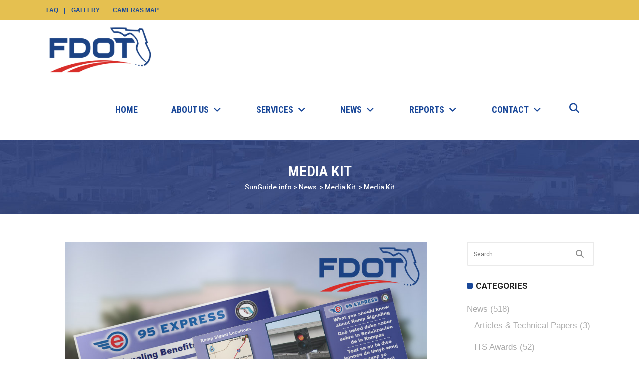

--- FILE ---
content_type: text/html; charset=UTF-8
request_url: https://sunguide.info/media-kit/
body_size: 19678
content:
<!DOCTYPE html>
<html lang="en-US">
<head>
<meta charset="UTF-8"/>
<link rel="profile" href="https://gmpg.org/xfn/11"/>
<link rel="pingback" href="https://sunguide.info/xmlrpc.php"/>
<meta name="viewport" content="width=device-width,initial-scale=1,user-scalable=no">
<script type="application/javascript">var qodeCoreAjaxUrl = "https://sunguide.info/wp-admin/admin-ajax.php"</script><meta name='robots' content='index, follow, max-image-preview:large, max-snippet:-1, max-video-preview:-1' />
<style>img:is([sizes="auto" i], [sizes^="auto," i]) { contain-intrinsic-size: 3000px 1500px }</style>
<!-- This site is optimized with the Yoast SEO plugin v26.7 - https://yoast.com/wordpress/plugins/seo/ -->
<title>Media Kit - TSM&amp;O FDOT District 6</title>
<meta name="description" content="The SunGuide online Media/Information Kit contains recent press releases, articles, brochures and logos and more." />
<link rel="canonical" href="https://sunguide.info/media-kit/" />
<meta property="og:locale" content="en_US" />
<meta property="og:type" content="article" />
<meta property="og:title" content="Media Kit - TSM&amp;O FDOT District 6" />
<meta property="og:description" content="The SunGuide online Media/Information Kit contains recent press releases, articles, brochures and logos and more." />
<meta property="og:url" content="https://sunguide.info/media-kit/" />
<meta property="og:site_name" content="SunGuide.info" />
<meta property="article:published_time" content="2015-09-07T16:04:27+00:00" />
<meta property="article:modified_time" content="2025-11-24T17:24:09+00:00" />
<meta property="og:image" content="https://sunguide.info/wp-content/uploads/2018/09/mediakit.jpg" />
<meta property="og:image:width" content="955" />
<meta property="og:image:height" content="500" />
<meta property="og:image:type" content="image/jpeg" />
<meta name="author" content="TSM&amp;O" />
<meta name="twitter:card" content="summary_large_image" />
<meta name="twitter:label1" content="Written by" />
<meta name="twitter:data1" content="TSM&amp;O" />
<meta name="twitter:label2" content="Est. reading time" />
<meta name="twitter:data2" content="2 minutes" />
<script type="application/ld+json" class="yoast-schema-graph">{"@context":"https://schema.org","@graph":[{"@type":"Article","@id":"https://sunguide.info/media-kit/#article","isPartOf":{"@id":"https://sunguide.info/media-kit/"},"author":{"name":"TSM&amp;O","@id":"https://sunguide.info/#/schema/person/4ac33824550665fa56b3229305b26a71"},"headline":"Media Kit","datePublished":"2015-09-07T16:04:27+00:00","dateModified":"2025-11-24T17:24:09+00:00","mainEntityOfPage":{"@id":"https://sunguide.info/media-kit/"},"wordCount":374,"image":{"@id":"https://sunguide.info/media-kit/#primaryimage"},"thumbnailUrl":"https://sunguide.info/wp-content/uploads/2018/09/mediakit.jpg","articleSection":["Media Kit"],"inLanguage":"en-US"},{"@type":"WebPage","@id":"https://sunguide.info/media-kit/","url":"https://sunguide.info/media-kit/","name":"Media Kit - TSM&O FDOT District 6","isPartOf":{"@id":"https://sunguide.info/#website"},"primaryImageOfPage":{"@id":"https://sunguide.info/media-kit/#primaryimage"},"image":{"@id":"https://sunguide.info/media-kit/#primaryimage"},"thumbnailUrl":"https://sunguide.info/wp-content/uploads/2018/09/mediakit.jpg","datePublished":"2015-09-07T16:04:27+00:00","dateModified":"2025-11-24T17:24:09+00:00","author":{"@id":"https://sunguide.info/#/schema/person/4ac33824550665fa56b3229305b26a71"},"description":"The SunGuide online Media/Information Kit contains recent press releases, articles, brochures and logos and more.","breadcrumb":{"@id":"https://sunguide.info/media-kit/#breadcrumb"},"inLanguage":"en-US","potentialAction":[{"@type":"ReadAction","target":["https://sunguide.info/media-kit/"]}]},{"@type":"ImageObject","inLanguage":"en-US","@id":"https://sunguide.info/media-kit/#primaryimage","url":"https://sunguide.info/wp-content/uploads/2018/09/mediakit.jpg","contentUrl":"https://sunguide.info/wp-content/uploads/2018/09/mediakit.jpg","width":955,"height":500,"caption":"Media Kit"},{"@type":"BreadcrumbList","@id":"https://sunguide.info/media-kit/#breadcrumb","itemListElement":[{"@type":"ListItem","position":1,"name":"Home","item":"https://sunguide.info/"},{"@type":"ListItem","position":2,"name":"Media Kit"}]},{"@type":"WebSite","@id":"https://sunguide.info/#website","url":"https://sunguide.info/","name":"SunGuide.info","description":"","potentialAction":[{"@type":"SearchAction","target":{"@type":"EntryPoint","urlTemplate":"https://sunguide.info/?s={search_term_string}"},"query-input":{"@type":"PropertyValueSpecification","valueRequired":true,"valueName":"search_term_string"}}],"inLanguage":"en-US"},{"@type":"Person","@id":"https://sunguide.info/#/schema/person/4ac33824550665fa56b3229305b26a71","name":"TSM&amp;O"}]}</script>
<!-- / Yoast SEO plugin. -->
<link rel='dns-prefetch' href='//fonts.googleapis.com' />
<link rel='dns-prefetch' href='//use.fontawesome.com' />
<link rel='dns-prefetch' href='//www.googletagmanager.com' />
<link rel="alternate" type="application/rss+xml" title="SunGuide.info &raquo; Feed" href="https://sunguide.info/feed/" />
<link rel="alternate" type="application/rss+xml" title="SunGuide.info &raquo; Comments Feed" href="https://sunguide.info/comments/feed/" />
<script type="text/javascript">
/* <![CDATA[ */
window._wpemojiSettings = {"baseUrl":"https:\/\/s.w.org\/images\/core\/emoji\/16.0.1\/72x72\/","ext":".png","svgUrl":"https:\/\/s.w.org\/images\/core\/emoji\/16.0.1\/svg\/","svgExt":".svg","source":{"concatemoji":"https:\/\/sunguide.info\/wp-includes\/js\/wp-emoji-release.min.js?ver=6.8.3"}};
/*! This file is auto-generated */
!function(s,n){var o,i,e;function c(e){try{var t={supportTests:e,timestamp:(new Date).valueOf()};sessionStorage.setItem(o,JSON.stringify(t))}catch(e){}}function p(e,t,n){e.clearRect(0,0,e.canvas.width,e.canvas.height),e.fillText(t,0,0);var t=new Uint32Array(e.getImageData(0,0,e.canvas.width,e.canvas.height).data),a=(e.clearRect(0,0,e.canvas.width,e.canvas.height),e.fillText(n,0,0),new Uint32Array(e.getImageData(0,0,e.canvas.width,e.canvas.height).data));return t.every(function(e,t){return e===a[t]})}function u(e,t){e.clearRect(0,0,e.canvas.width,e.canvas.height),e.fillText(t,0,0);for(var n=e.getImageData(16,16,1,1),a=0;a<n.data.length;a++)if(0!==n.data[a])return!1;return!0}function f(e,t,n,a){switch(t){case"flag":return n(e,"\ud83c\udff3\ufe0f\u200d\u26a7\ufe0f","\ud83c\udff3\ufe0f\u200b\u26a7\ufe0f")?!1:!n(e,"\ud83c\udde8\ud83c\uddf6","\ud83c\udde8\u200b\ud83c\uddf6")&&!n(e,"\ud83c\udff4\udb40\udc67\udb40\udc62\udb40\udc65\udb40\udc6e\udb40\udc67\udb40\udc7f","\ud83c\udff4\u200b\udb40\udc67\u200b\udb40\udc62\u200b\udb40\udc65\u200b\udb40\udc6e\u200b\udb40\udc67\u200b\udb40\udc7f");case"emoji":return!a(e,"\ud83e\udedf")}return!1}function g(e,t,n,a){var r="undefined"!=typeof WorkerGlobalScope&&self instanceof WorkerGlobalScope?new OffscreenCanvas(300,150):s.createElement("canvas"),o=r.getContext("2d",{willReadFrequently:!0}),i=(o.textBaseline="top",o.font="600 32px Arial",{});return e.forEach(function(e){i[e]=t(o,e,n,a)}),i}function t(e){var t=s.createElement("script");t.src=e,t.defer=!0,s.head.appendChild(t)}"undefined"!=typeof Promise&&(o="wpEmojiSettingsSupports",i=["flag","emoji"],n.supports={everything:!0,everythingExceptFlag:!0},e=new Promise(function(e){s.addEventListener("DOMContentLoaded",e,{once:!0})}),new Promise(function(t){var n=function(){try{var e=JSON.parse(sessionStorage.getItem(o));if("object"==typeof e&&"number"==typeof e.timestamp&&(new Date).valueOf()<e.timestamp+604800&&"object"==typeof e.supportTests)return e.supportTests}catch(e){}return null}();if(!n){if("undefined"!=typeof Worker&&"undefined"!=typeof OffscreenCanvas&&"undefined"!=typeof URL&&URL.createObjectURL&&"undefined"!=typeof Blob)try{var e="postMessage("+g.toString()+"("+[JSON.stringify(i),f.toString(),p.toString(),u.toString()].join(",")+"));",a=new Blob([e],{type:"text/javascript"}),r=new Worker(URL.createObjectURL(a),{name:"wpTestEmojiSupports"});return void(r.onmessage=function(e){c(n=e.data),r.terminate(),t(n)})}catch(e){}c(n=g(i,f,p,u))}t(n)}).then(function(e){for(var t in e)n.supports[t]=e[t],n.supports.everything=n.supports.everything&&n.supports[t],"flag"!==t&&(n.supports.everythingExceptFlag=n.supports.everythingExceptFlag&&n.supports[t]);n.supports.everythingExceptFlag=n.supports.everythingExceptFlag&&!n.supports.flag,n.DOMReady=!1,n.readyCallback=function(){n.DOMReady=!0}}).then(function(){return e}).then(function(){var e;n.supports.everything||(n.readyCallback(),(e=n.source||{}).concatemoji?t(e.concatemoji):e.wpemoji&&e.twemoji&&(t(e.twemoji),t(e.wpemoji)))}))}((window,document),window._wpemojiSettings);
/* ]]> */
</script>
<style id='wp-emoji-styles-inline-css' type='text/css'>
img.wp-smiley, img.emoji {
display: inline !important;
border: none !important;
box-shadow: none !important;
height: 1em !important;
width: 1em !important;
margin: 0 0.07em !important;
vertical-align: -0.1em !important;
background: none !important;
padding: 0 !important;
}
</style>
<link rel='stylesheet' id='wp-block-library-css' href='//sunguide.info/wp-content/cache/wpfc-minified/6uzawbu5/2bwtg.css' type='text/css' media='all' />
<style id='classic-theme-styles-inline-css' type='text/css'>
/*! This file is auto-generated */
.wp-block-button__link{color:#fff;background-color:#32373c;border-radius:9999px;box-shadow:none;text-decoration:none;padding:calc(.667em + 2px) calc(1.333em + 2px);font-size:1.125em}.wp-block-file__button{background:#32373c;color:#fff;text-decoration:none}
</style>
<style id='font-awesome-svg-styles-default-inline-css' type='text/css'>
.svg-inline--fa {
display: inline-block;
height: 1em;
overflow: visible;
vertical-align: -.125em;
}
</style>
<link rel='stylesheet' id='font-awesome-svg-styles-css' href='//sunguide.info/wp-content/cache/wpfc-minified/9a3kb43o/hxzch.css' type='text/css' media='all' />
<style id='font-awesome-svg-styles-inline-css' type='text/css'>
.wp-block-font-awesome-icon svg::before,
.wp-rich-text-font-awesome-icon svg::before {content: unset;}
</style>
<link rel='stylesheet' id='contact-form-7-css' href='//sunguide.info/wp-content/cache/wpfc-minified/mm2kc19h/fh574.css' type='text/css' media='all' />
<link rel='stylesheet' id='formcraft-common-css' href='//sunguide.info/wp-content/cache/wpfc-minified/14owfpyl/fh574.css' type='text/css' media='all' />
<link rel='stylesheet' id='formcraft-form-css' href='//sunguide.info/wp-content/cache/wpfc-minified/lnaeno3e/fh574.css' type='text/css' media='all' />
<style id='global-styles-inline-css' type='text/css'>
:root{--wp--preset--aspect-ratio--square: 1;--wp--preset--aspect-ratio--4-3: 4/3;--wp--preset--aspect-ratio--3-4: 3/4;--wp--preset--aspect-ratio--3-2: 3/2;--wp--preset--aspect-ratio--2-3: 2/3;--wp--preset--aspect-ratio--16-9: 16/9;--wp--preset--aspect-ratio--9-16: 9/16;--wp--preset--color--black: #000000;--wp--preset--color--cyan-bluish-gray: #abb8c3;--wp--preset--color--white: #ffffff;--wp--preset--color--pale-pink: #f78da7;--wp--preset--color--vivid-red: #cf2e2e;--wp--preset--color--luminous-vivid-orange: #ff6900;--wp--preset--color--luminous-vivid-amber: #fcb900;--wp--preset--color--light-green-cyan: #7bdcb5;--wp--preset--color--vivid-green-cyan: #00d084;--wp--preset--color--pale-cyan-blue: #8ed1fc;--wp--preset--color--vivid-cyan-blue: #0693e3;--wp--preset--color--vivid-purple: #9b51e0;--wp--preset--gradient--vivid-cyan-blue-to-vivid-purple: linear-gradient(135deg,rgb(6,147,227) 0%,rgb(155,81,224) 100%);--wp--preset--gradient--light-green-cyan-to-vivid-green-cyan: linear-gradient(135deg,rgb(122,220,180) 0%,rgb(0,208,130) 100%);--wp--preset--gradient--luminous-vivid-amber-to-luminous-vivid-orange: linear-gradient(135deg,rgb(252,185,0) 0%,rgb(255,105,0) 100%);--wp--preset--gradient--luminous-vivid-orange-to-vivid-red: linear-gradient(135deg,rgb(255,105,0) 0%,rgb(207,46,46) 100%);--wp--preset--gradient--very-light-gray-to-cyan-bluish-gray: linear-gradient(135deg,rgb(238,238,238) 0%,rgb(169,184,195) 100%);--wp--preset--gradient--cool-to-warm-spectrum: linear-gradient(135deg,rgb(74,234,220) 0%,rgb(151,120,209) 20%,rgb(207,42,186) 40%,rgb(238,44,130) 60%,rgb(251,105,98) 80%,rgb(254,248,76) 100%);--wp--preset--gradient--blush-light-purple: linear-gradient(135deg,rgb(255,206,236) 0%,rgb(152,150,240) 100%);--wp--preset--gradient--blush-bordeaux: linear-gradient(135deg,rgb(254,205,165) 0%,rgb(254,45,45) 50%,rgb(107,0,62) 100%);--wp--preset--gradient--luminous-dusk: linear-gradient(135deg,rgb(255,203,112) 0%,rgb(199,81,192) 50%,rgb(65,88,208) 100%);--wp--preset--gradient--pale-ocean: linear-gradient(135deg,rgb(255,245,203) 0%,rgb(182,227,212) 50%,rgb(51,167,181) 100%);--wp--preset--gradient--electric-grass: linear-gradient(135deg,rgb(202,248,128) 0%,rgb(113,206,126) 100%);--wp--preset--gradient--midnight: linear-gradient(135deg,rgb(2,3,129) 0%,rgb(40,116,252) 100%);--wp--preset--font-size--small: 13px;--wp--preset--font-size--medium: 20px;--wp--preset--font-size--large: 36px;--wp--preset--font-size--x-large: 42px;--wp--preset--spacing--20: 0.44rem;--wp--preset--spacing--30: 0.67rem;--wp--preset--spacing--40: 1rem;--wp--preset--spacing--50: 1.5rem;--wp--preset--spacing--60: 2.25rem;--wp--preset--spacing--70: 3.38rem;--wp--preset--spacing--80: 5.06rem;--wp--preset--shadow--natural: 6px 6px 9px rgba(0, 0, 0, 0.2);--wp--preset--shadow--deep: 12px 12px 50px rgba(0, 0, 0, 0.4);--wp--preset--shadow--sharp: 6px 6px 0px rgba(0, 0, 0, 0.2);--wp--preset--shadow--outlined: 6px 6px 0px -3px rgb(255, 255, 255), 6px 6px rgb(0, 0, 0);--wp--preset--shadow--crisp: 6px 6px 0px rgb(0, 0, 0);}:where(.is-layout-flex){gap: 0.5em;}:where(.is-layout-grid){gap: 0.5em;}body .is-layout-flex{display: flex;}.is-layout-flex{flex-wrap: wrap;align-items: center;}.is-layout-flex > :is(*, div){margin: 0;}body .is-layout-grid{display: grid;}.is-layout-grid > :is(*, div){margin: 0;}:where(.wp-block-columns.is-layout-flex){gap: 2em;}:where(.wp-block-columns.is-layout-grid){gap: 2em;}:where(.wp-block-post-template.is-layout-flex){gap: 1.25em;}:where(.wp-block-post-template.is-layout-grid){gap: 1.25em;}.has-black-color{color: var(--wp--preset--color--black) !important;}.has-cyan-bluish-gray-color{color: var(--wp--preset--color--cyan-bluish-gray) !important;}.has-white-color{color: var(--wp--preset--color--white) !important;}.has-pale-pink-color{color: var(--wp--preset--color--pale-pink) !important;}.has-vivid-red-color{color: var(--wp--preset--color--vivid-red) !important;}.has-luminous-vivid-orange-color{color: var(--wp--preset--color--luminous-vivid-orange) !important;}.has-luminous-vivid-amber-color{color: var(--wp--preset--color--luminous-vivid-amber) !important;}.has-light-green-cyan-color{color: var(--wp--preset--color--light-green-cyan) !important;}.has-vivid-green-cyan-color{color: var(--wp--preset--color--vivid-green-cyan) !important;}.has-pale-cyan-blue-color{color: var(--wp--preset--color--pale-cyan-blue) !important;}.has-vivid-cyan-blue-color{color: var(--wp--preset--color--vivid-cyan-blue) !important;}.has-vivid-purple-color{color: var(--wp--preset--color--vivid-purple) !important;}.has-black-background-color{background-color: var(--wp--preset--color--black) !important;}.has-cyan-bluish-gray-background-color{background-color: var(--wp--preset--color--cyan-bluish-gray) !important;}.has-white-background-color{background-color: var(--wp--preset--color--white) !important;}.has-pale-pink-background-color{background-color: var(--wp--preset--color--pale-pink) !important;}.has-vivid-red-background-color{background-color: var(--wp--preset--color--vivid-red) !important;}.has-luminous-vivid-orange-background-color{background-color: var(--wp--preset--color--luminous-vivid-orange) !important;}.has-luminous-vivid-amber-background-color{background-color: var(--wp--preset--color--luminous-vivid-amber) !important;}.has-light-green-cyan-background-color{background-color: var(--wp--preset--color--light-green-cyan) !important;}.has-vivid-green-cyan-background-color{background-color: var(--wp--preset--color--vivid-green-cyan) !important;}.has-pale-cyan-blue-background-color{background-color: var(--wp--preset--color--pale-cyan-blue) !important;}.has-vivid-cyan-blue-background-color{background-color: var(--wp--preset--color--vivid-cyan-blue) !important;}.has-vivid-purple-background-color{background-color: var(--wp--preset--color--vivid-purple) !important;}.has-black-border-color{border-color: var(--wp--preset--color--black) !important;}.has-cyan-bluish-gray-border-color{border-color: var(--wp--preset--color--cyan-bluish-gray) !important;}.has-white-border-color{border-color: var(--wp--preset--color--white) !important;}.has-pale-pink-border-color{border-color: var(--wp--preset--color--pale-pink) !important;}.has-vivid-red-border-color{border-color: var(--wp--preset--color--vivid-red) !important;}.has-luminous-vivid-orange-border-color{border-color: var(--wp--preset--color--luminous-vivid-orange) !important;}.has-luminous-vivid-amber-border-color{border-color: var(--wp--preset--color--luminous-vivid-amber) !important;}.has-light-green-cyan-border-color{border-color: var(--wp--preset--color--light-green-cyan) !important;}.has-vivid-green-cyan-border-color{border-color: var(--wp--preset--color--vivid-green-cyan) !important;}.has-pale-cyan-blue-border-color{border-color: var(--wp--preset--color--pale-cyan-blue) !important;}.has-vivid-cyan-blue-border-color{border-color: var(--wp--preset--color--vivid-cyan-blue) !important;}.has-vivid-purple-border-color{border-color: var(--wp--preset--color--vivid-purple) !important;}.has-vivid-cyan-blue-to-vivid-purple-gradient-background{background: var(--wp--preset--gradient--vivid-cyan-blue-to-vivid-purple) !important;}.has-light-green-cyan-to-vivid-green-cyan-gradient-background{background: var(--wp--preset--gradient--light-green-cyan-to-vivid-green-cyan) !important;}.has-luminous-vivid-amber-to-luminous-vivid-orange-gradient-background{background: var(--wp--preset--gradient--luminous-vivid-amber-to-luminous-vivid-orange) !important;}.has-luminous-vivid-orange-to-vivid-red-gradient-background{background: var(--wp--preset--gradient--luminous-vivid-orange-to-vivid-red) !important;}.has-very-light-gray-to-cyan-bluish-gray-gradient-background{background: var(--wp--preset--gradient--very-light-gray-to-cyan-bluish-gray) !important;}.has-cool-to-warm-spectrum-gradient-background{background: var(--wp--preset--gradient--cool-to-warm-spectrum) !important;}.has-blush-light-purple-gradient-background{background: var(--wp--preset--gradient--blush-light-purple) !important;}.has-blush-bordeaux-gradient-background{background: var(--wp--preset--gradient--blush-bordeaux) !important;}.has-luminous-dusk-gradient-background{background: var(--wp--preset--gradient--luminous-dusk) !important;}.has-pale-ocean-gradient-background{background: var(--wp--preset--gradient--pale-ocean) !important;}.has-electric-grass-gradient-background{background: var(--wp--preset--gradient--electric-grass) !important;}.has-midnight-gradient-background{background: var(--wp--preset--gradient--midnight) !important;}.has-small-font-size{font-size: var(--wp--preset--font-size--small) !important;}.has-medium-font-size{font-size: var(--wp--preset--font-size--medium) !important;}.has-large-font-size{font-size: var(--wp--preset--font-size--large) !important;}.has-x-large-font-size{font-size: var(--wp--preset--font-size--x-large) !important;}
:where(.wp-block-columns.is-layout-flex){gap: 2em;}:where(.wp-block-columns.is-layout-grid){gap: 2em;}
:root :where(.wp-block-pullquote){font-size: 1.5em;line-height: 1.6;}
:where(.wp-block-post-template.is-layout-flex){gap: 1.25em;}:where(.wp-block-post-template.is-layout-grid){gap: 1.25em;}
:where(.wp-block-term-template.is-layout-flex){gap: 1.25em;}:where(.wp-block-term-template.is-layout-grid){gap: 1.25em;}
</style>
<link rel='stylesheet' id='mc4wp-form-basic-css' href='//sunguide.info/wp-content/cache/wpfc-minified/l0dir8s6/fh574.css' type='text/css' media='all' />
<link rel='stylesheet' id='qode_startit_default_style-css' href='//sunguide.info/wp-content/themes/startit/style.css?ver=6.8.3' type='text/css' media='all' />
<link rel='stylesheet' id='qode_startit_modules_plugins-css' href='//sunguide.info/wp-content/cache/wpfc-minified/77i8zf2c/fh574.css' type='text/css' media='all' />
<link rel='stylesheet' id='qode_startit_modules-css' href='//sunguide.info/wp-content/cache/wpfc-minified/e4vnc3i1/fh574.css' type='text/css' media='all' />
<link rel='stylesheet' id='qodef_font_awesome-css' href='//sunguide.info/wp-content/cache/wpfc-minified/er7yxc6k/fh574.css' type='text/css' media='all' />
<link rel='stylesheet' id='qodef_font_elegant-css' href='//sunguide.info/wp-content/cache/wpfc-minified/1pvgc6r0/fh574.css' type='text/css' media='all' />
<link rel='stylesheet' id='qodef_ion_icons-css' href='//sunguide.info/wp-content/cache/wpfc-minified/e4366830/fh574.css' type='text/css' media='all' />
<link rel='stylesheet' id='qodef_linea_icons-css' href='//sunguide.info/wp-content/cache/wpfc-minified/6vk7a8hp/fh574.css' type='text/css' media='all' />
<link rel='stylesheet' id='qodef_simple_line_icons-css' href='//sunguide.info/wp-content/cache/wpfc-minified/d2f3u5dr/fh574.css' type='text/css' media='all' />
<link rel='stylesheet' id='qodef_dripicons-css' href='//sunguide.info/wp-content/cache/wpfc-minified/g4fsxsu3/fh574.css' type='text/css' media='all' />
<link rel='stylesheet' id='qode_startit_blog-css' href='//sunguide.info/wp-content/cache/wpfc-minified/f10q9rh8/fh5sp.css' type='text/css' media='all' />
<link rel='stylesheet' id='mediaelement-css' href='//sunguide.info/wp-content/cache/wpfc-minified/mp1cxhmg/fh5sp.css' type='text/css' media='all' />
<link rel='stylesheet' id='wp-mediaelement-css' href='//sunguide.info/wp-content/cache/wpfc-minified/fp6wa6um/fh5sp.css' type='text/css' media='all' />
<link rel='stylesheet' id='qode_startit_modules_responsive-css' href='//sunguide.info/wp-content/cache/wpfc-minified/m192g4md/fh574.css' type='text/css' media='all' />
<link rel='stylesheet' id='qode_startit_blog_responsive-css' href='//sunguide.info/wp-content/cache/wpfc-minified/kxfs5neh/fh574.css' type='text/css' media='all' />
<link rel='stylesheet' id='qode_startit_style_dynamic_responsive-css' href='//sunguide.info/wp-content/cache/wpfc-minified/de6l16bb/fh574.css' type='text/css' media='all' />
<link rel='stylesheet' id='qode_startit_style_dynamic-css' href='//sunguide.info/wp-content/cache/wpfc-minified/2ri7vs5l/fh574.css' type='text/css' media='all' />
<link rel='stylesheet' id='js_composer_front-css' href='//sunguide.info/wp-content/cache/wpfc-minified/f1kjkktl/fh574.css' type='text/css' media='all' />
<link rel='stylesheet' id='qode_startit_google_fonts-css' href='https://fonts.googleapis.com/css?family=Raleway%3A100%2C100italic%2C200%2C200italic%2C300%2C300italic%2C400%2C400italic%2C500%2C500italic%2C600%2C600italic%2C700%2C700italic%2C800%2C800italic%2C900%2C900italic%7CRoboto+Condensed%3A100%2C100italic%2C200%2C200italic%2C300%2C300italic%2C400%2C400italic%2C500%2C500italic%2C600%2C600italic%2C700%2C700italic%2C800%2C800italic%2C900%2C900italic%7CRoboto%3A100%2C100italic%2C200%2C200italic%2C300%2C300italic%2C400%2C400italic%2C500%2C500italic%2C600%2C600italic%2C700%2C700italic%2C800%2C800italic%2C900%2C900italic%7CPT+Serif%3A100%2C100italic%2C200%2C200italic%2C300%2C300italic%2C400%2C400italic%2C500%2C500italic%2C600%2C600italic%2C700%2C700italic%2C800%2C800italic%2C900%2C900italic&#038;subset=latin%2Clatin-ext&#038;ver=1.0.0' type='text/css' media='all' />
<link rel='stylesheet' id='font-awesome-official-css' href='https://use.fontawesome.com/releases/v7.1.0/css/all.css' type='text/css' media='all' integrity="sha384-YgSbYtJcfPnMV/aJ0UdQk84ctht/ckX0MrfQwxOhw43RMBw2WSaDSMVh4gQwLdE4" crossorigin="anonymous" />
<link rel='stylesheet' id='font-awesome-official-v4shim-css' href='https://use.fontawesome.com/releases/v7.1.0/css/v4-shims.css' type='text/css' media='all' integrity="sha384-x7gY7KtJtebXMA+u0+29uPlUOz4p7j98RqgzQi1GfRXoi2lLDwinWvWfqWmlDB/i" crossorigin="anonymous" />
<script type="text/javascript" src="https://sunguide.info/wp-includes/js/jquery/jquery.min.js?ver=3.7.1" id="jquery-core-js"></script>
<script type="text/javascript" src="https://sunguide.info/wp-includes/js/jquery/jquery-migrate.min.js?ver=3.4.1" id="jquery-migrate-js"></script>
<script type="text/javascript" src="https://sunguide.info/wp-content/themes/startit/assets/js/scrolltoplugin.min.js?ver=6.8.3" id="scrollto-js"></script>
<script></script><link rel="https://api.w.org/" href="https://sunguide.info/wp-json/" /><link rel="alternate" title="JSON" type="application/json" href="https://sunguide.info/wp-json/wp/v2/posts/2750" /><link rel="EditURI" type="application/rsd+xml" title="RSD" href="https://sunguide.info/xmlrpc.php?rsd" />
<meta name="generator" content="WordPress 6.8.3" />
<link rel='shortlink' href='https://sunguide.info/?p=2750' />
<link rel="alternate" title="oEmbed (JSON)" type="application/json+oembed" href="https://sunguide.info/wp-json/oembed/1.0/embed?url=https%3A%2F%2Fsunguide.info%2Fmedia-kit%2F" />
<link rel="alternate" title="oEmbed (XML)" type="text/xml+oembed" href="https://sunguide.info/wp-json/oembed/1.0/embed?url=https%3A%2F%2Fsunguide.info%2Fmedia-kit%2F&#038;format=xml" />
<!-- GA Google Analytics @ https://m0n.co/ga -->
<script async src="https://www.googletagmanager.com/gtag/js?id=G-ZZYCHFJ14R"></script>
<script>
window.dataLayer = window.dataLayer || [];
function gtag(){dataLayer.push(arguments);}
gtag('js', new Date());
gtag('config', 'G-ZZYCHFJ14R');
</script>
<meta name="generator" content="Site Kit by Google 1.168.0" /><!--[if IE 9]><link rel="stylesheet" type="text/css" href='//sunguide.info/wp-content/cache/wpfc-minified/2oj6vz5v/fh574.css' media="screen"><![endif]--><meta name="generator" content="Elementor 3.34.1; features: e_font_icon_svg, additional_custom_breakpoints; settings: css_print_method-external, google_font-enabled, font_display-swap">
<style>
.e-con.e-parent:nth-of-type(n+4):not(.e-lazyloaded):not(.e-no-lazyload),
.e-con.e-parent:nth-of-type(n+4):not(.e-lazyloaded):not(.e-no-lazyload) * {
background-image: none !important;
}
@media screen and (max-height: 1024px) {
.e-con.e-parent:nth-of-type(n+3):not(.e-lazyloaded):not(.e-no-lazyload),
.e-con.e-parent:nth-of-type(n+3):not(.e-lazyloaded):not(.e-no-lazyload) * {
background-image: none !important;
}
}
@media screen and (max-height: 640px) {
.e-con.e-parent:nth-of-type(n+2):not(.e-lazyloaded):not(.e-no-lazyload),
.e-con.e-parent:nth-of-type(n+2):not(.e-lazyloaded):not(.e-no-lazyload) * {
background-image: none !important;
}
}
</style>
<meta name="generator" content="Powered by WPBakery Page Builder - drag and drop page builder for WordPress."/>
<!-- Google tag (gtag.js) -->
<script async src="https://www.googletagmanager.com/gtag/js?id=G-WC7HZ2E7DP"></script>
<script>
window.dataLayer = window.dataLayer || [];
function gtag(){dataLayer.push(arguments);}
gtag('js', new Date());
gtag('config', 'G-WC7HZ2E7DP');
</script><!-- Google Tag Manager -->
<script>(function(w,d,s,l,i){w[l]=w[l]||[];w[l].push({'gtm.start':
new Date().getTime(),event:'gtm.js'});var f=d.getElementsByTagName(s)[0],
j=d.createElement(s),dl=l!='dataLayer'?'&l='+l:'';j.async=true;j.src=
'https://www.googletagmanager.com/gtm.js?id='+i+dl;f.parentNode.insertBefore(j,f);
})(window,document,'script','dataLayer','GTM-TN4FFVL2');</script>
<!-- End Google Tag Manager --><meta name="generator" content="Powered by Slider Revolution 6.7.38 - responsive, Mobile-Friendly Slider Plugin for WordPress with comfortable drag and drop interface." />
<script>function setREVStartSize(e){
//window.requestAnimationFrame(function() {
window.RSIW = window.RSIW===undefined ? window.innerWidth : window.RSIW;
window.RSIH = window.RSIH===undefined ? window.innerHeight : window.RSIH;
try {
var pw = document.getElementById(e.c).parentNode.offsetWidth,
newh;
pw = pw===0 || isNaN(pw) || (e.l=="fullwidth" || e.layout=="fullwidth") ? window.RSIW : pw;
e.tabw = e.tabw===undefined ? 0 : parseInt(e.tabw);
e.thumbw = e.thumbw===undefined ? 0 : parseInt(e.thumbw);
e.tabh = e.tabh===undefined ? 0 : parseInt(e.tabh);
e.thumbh = e.thumbh===undefined ? 0 : parseInt(e.thumbh);
e.tabhide = e.tabhide===undefined ? 0 : parseInt(e.tabhide);
e.thumbhide = e.thumbhide===undefined ? 0 : parseInt(e.thumbhide);
e.mh = e.mh===undefined || e.mh=="" || e.mh==="auto" ? 0 : parseInt(e.mh,0);
if(e.layout==="fullscreen" || e.l==="fullscreen")
newh = Math.max(e.mh,window.RSIH);
else{
e.gw = Array.isArray(e.gw) ? e.gw : [e.gw];
for (var i in e.rl) if (e.gw[i]===undefined || e.gw[i]===0) e.gw[i] = e.gw[i-1];
e.gh = e.el===undefined || e.el==="" || (Array.isArray(e.el) && e.el.length==0)? e.gh : e.el;
e.gh = Array.isArray(e.gh) ? e.gh : [e.gh];
for (var i in e.rl) if (e.gh[i]===undefined || e.gh[i]===0) e.gh[i] = e.gh[i-1];
var nl = new Array(e.rl.length),
ix = 0,
sl;
e.tabw = e.tabhide>=pw ? 0 : e.tabw;
e.thumbw = e.thumbhide>=pw ? 0 : e.thumbw;
e.tabh = e.tabhide>=pw ? 0 : e.tabh;
e.thumbh = e.thumbhide>=pw ? 0 : e.thumbh;
for (var i in e.rl) nl[i] = e.rl[i]<window.RSIW ? 0 : e.rl[i];
sl = nl[0];
for (var i in nl) if (sl>nl[i] && nl[i]>0) { sl = nl[i]; ix=i;}
var m = pw>(e.gw[ix]+e.tabw+e.thumbw) ? 1 : (pw-(e.tabw+e.thumbw)) / (e.gw[ix]);
newh =  (e.gh[ix] * m) + (e.tabh + e.thumbh);
}
var el = document.getElementById(e.c);
if (el!==null && el) el.style.height = newh+"px";
el = document.getElementById(e.c+"_wrapper");
if (el!==null && el) {
el.style.height = newh+"px";
el.style.display = "block";
}
} catch(e){
console.log("Failure at Presize of Slider:" + e)
}
//});
};</script>
<style id="sccss">/* Enter Your Custom CSS Here */
/* footer style */
footer .qodef-footer-top-holder {
background-color: #1a4899;
}
footer .qodef-footer-top .qodef-column {
border-right: 1px solid #98999b;
text-align: left;
}
footer .qodef-footer-bottom-holder {
background-color: #e4bf50;
}
footer .widget .textwidget {
color: #ffffff;
font-size: 14px;  
}
footer .widget .textwidget a {
color: #ffffff;
font-size: 14px;
}
footer .widget .textwidget a:hover {
color: #ffffff;
font-size: 14px;
text-decoration: underline;
}
footer .qodef-footer-top-holder .widget.widget_recent_entries li a {
color: #fff;
padding: 8px 0;
font-size: 14px;
}
footer .qodef-footer-top-holder .widget.widget_recent_entries li a:hover {
color: #eeeeee;
text-decoration: underline;
}
footer .qodef-footer-top-holder .widget.widget_recent_entries li {
border-bottom: 1px solid #fff;
}
/* top and navigation bars style */
.qodef-top-bar .widget_nav_menu ul li a {
color: #1a4899;
font-size: 12px;
font-weight: 600;
text-transform: uppercase;
}
.qodef-top-bar .widget_nav_menu ul li a:hover {
color: #333;
text-decoration: underline;
}
.qodef-top-bar .widget_nav_menu ul li a:before {
background-color: #1a4899;
}
.qodef-content .qodef-container .qodef-container-inner {
padding-top: 5px;
}
.qodef-search-opener {
font-size: 20px;
}
/* list style */
ul {
color: #333333;
font-family: Arial;
font-size: 17px;
list-style-type: square;
}
/* table ITS style */
.devices_table {
width:100%;
font-family:Verdana, Arial, Helvetica, sans-serif;
color:#000000;
font-size:10px;
border-top-color:#ffffff;
border-top-width:1px;
border-top-style:solid;
border-left-color:#ffffff;
border-left-width:1px;
border-left-style:solid;
float:left;
margin:0px 0px 0px 0px;
}
.devices_th {
font-family:Verdana, Arial, Helvetica, sans-serif;
color:#FFFFFF;
font-size:11px;
background-color:#1c447f;
text-align:center;
border-bottom-color:#ffffff;
border-bottom-style:solid;
border-bottom-width:1px;
border-right-color:#ffffff;
border-right-style:solid;
border-right-width:1px;
padding-top:3px;
padding-bottom:3px;
}
.devices_sub_th {
font-family:Verdana, Arial, Helvetica, sans-serif;
color:#FFFFFF;
font-size:10px;
background-color:#1c447f;
text-align:center;
border-bottom-color:#ffffff;
border-bottom-style:solid;
border-bottom-width:1px;
border-right-color:#ffffff;
border-right-style:solid;
border-right-width:1px;
padding:3px;
}
.devices_sub_th_detail {
font-family:Verdana, Arial, Helvetica, sans-serif;
color:#000000;
font-size:10px;
background-color:#e5bf50;
text-align:center;
border-bottom-color:#ffffff;
border-bottom-style:solid;
border-bottom-width:1px;
border-right-color:#ffffff;
border-right-style:solid;
border-right-width:1px;
padding:3px;
}
.devices_row_head {
font-family:Verdana, Arial, Helvetica, sans-serif;
color:#000000;
font-size:10px;
text-align:left;
border-bottom-color:#ffffff;
border-bottom-style:solid;
border-bottom-width:1px;
border-right-color:#ffffff;
border-right-style:solid;
border-right-width:1px;
padding-left:5px;
}
.devices_row1 {background-color:#f2e38f; padding-top:3px; padding-bottom:3px;}
.devices_row2 {background-color:#e5bf50;}
.devices_row_total {background-color:#1a4899; color:#ffffff; font-size:11px; padding-top:3px; padding-bottom:3px;}
.devices_border_right {border-right-color:#ffffff; border-right-style:solid; border-right-width:1px; border-bottom-color:#ffffff; border-bottom-style:solid; border-bottom-width:1px; padding:3px;text-align:center;}
.devices_border_bottom {border-bottom-color:#ffffff; border-bottom-style:solid; border-bottom-width:1px; padding:3px;text-align:center;}
/*sidebar*/
.qodef-side-menu, .qodef-sidebar {
margin-bottom: 50px;
margin-top: 50px;
}
.qodef-blog-holder {
margin-bottom: 50px;
margin-top: 50px;
}
/* LightBox */
@media only screen and (max-width: 1024px) {
body div.pp_default .pp_expand {
display: none !important;
}
div.pp_pic_holder {
width: 92% !important;
left: 4% !important;
}
body div.pp_default .pp_content {
width: 100% !Important;
height: auto !important;
}
.pp_hoverContainer {
width: 100% !important;
height: 100% !important;
}
div.pp_default .pp_details {
width: 100% !Important;
}
.pp_content #pp_full_res>img {
width: 100%!important;
height: auto!important;
}
}
/*blog comments */
.qodef-post-info-comments-holder {
display: none !important;
}</style><style type="text/css" id="qode_startit-custom-css">.qodef-vertical-align-containers .qodef-position-center:before, .qodef-vertical-align-containers .qodef-position-left:before, .qodef-vertical-align-containers .qodef-position-right:before{
margin-right: 0;
}
@media (min-width: 1000px){
.qodef-blog-holder.qodef-blog-type-masonry article {
min-height: 530px !important;
}
}</style><style type="text/css" data-type="vc_shortcodes-custom-css">.vc_custom_1536349903027{padding-bottom: 40px !important;}.vc_custom_1733426473433{padding-top: 20px !important;padding-bottom: 40px !important;}.vc_custom_1687788326634{padding-top: 20px !important;padding-bottom: 40px !important;}.vc_custom_1764005039075{padding-top: 20px !important;padding-bottom: 40px !important;}</style><noscript><style> .wpb_animate_when_almost_visible { opacity: 1; }</style></noscript>	<!-- Global site tag (gtag.js) - Google Analytics -->
<script async src="https://www.googletagmanager.com/gtag/js?id=UA-49387539-1"></script>
<script>
window.dataLayer = window.dataLayer || [];
function gtag(){dataLayer.push(arguments);}
gtag('js', new Date());
gtag('config', 'UA-49387539-1');
</script>
</head>
<body data-rsssl=1 class="wp-singular post-template-default single single-post postid-2750 single-format-standard wp-theme-startit qode-core-1.3.1 metaslider-plugin startit-ver-2.6  qodef-grid-1300 qodef-blog-installed qodef-header-standard qodef-sticky-header-on-scroll-down-up qodef-default-mobile-header qodef-sticky-up-mobile-header qodef-menu-item-first-level-bg-color qodef-dropdown-slide-from-top qodef-search-covers-header wpb-js-composer js-comp-ver-8.0.1 vc_responsive elementor-default elementor-kit-8679">
<div class="qodef-wrapper">
<div class="qodef-wrapper-inner">
<div class="qodef-top-bar">
<div class="qodef-grid">
<div class="qodef-vertical-align-containers qodef-30-30-30">
<div class="qodef-position-left">
<div class="qodef-position-left-inner">
<div id="nav_menu-2" class="widget widget_nav_menu qodef-top-bar-widget"><div class="menu-top-menu-container"><ul id="menu-top-menu" class="menu"><li id="menu-item-62" class="menu-item menu-item-type-post_type menu-item-object-page menu-item-62"><a href="https://sunguide.info/faq/" title="FAQ TSM&#038;O">FAQ</a></li>
<li id="menu-item-61" class="menu-item menu-item-type-post_type menu-item-object-page menu-item-61"><a href="https://sunguide.info/gallery/" title="Gallery TSM&#038;O">Gallery</a></li>
<li id="menu-item-3384" class="menu-item menu-item-type-post_type menu-item-object-page menu-item-3384"><a href="https://sunguide.info/cameras-map-service/">Cameras Map</a></li>
</ul></div></div>                                    </div>
</div>
<div class="qodef-position-center">
<div class="qodef-position-center-inner">
</div>
</div>
<div class="qodef-position-right">
<div class="qodef-position-right-inner">
</div>
</div>
</div>
</div>
</div>
<header class="qodef-page-header">
<div class="qodef-menu-area" >
<div class="qodef-grid">
<form role="search" action="https://sunguide.info/" class="qodef-search-cover" method="get">
<div class="qodef-container">
<div class="qodef-container-inner clearfix">
<div class="qodef-form-holder-outer">
<div class="qodef-form-holder">
<div class="qodef-form-holder-inner">
<input type="text" placeholder="Search" name="s" class="qode_search_field no-livesearch" autocomplete="off" />
<div class="qodef-search-close">
<a href="#">
<i class="qodef-icon-font-awesome fa fa-times " ></i>							</a>
</div>
</div>
</div>
</div>
</div>
</div>
</form>            <div class="qodef-vertical-align-containers">
<div class="qodef-position-left">
<div class="qodef-position-left-inner">
<div class="qodef-logo-wrapper">
<a href="https://sunguide.info/" style="height: 125px;">
<img class="qodef-normal-logo" src="https://sunguide.info/wp-content/uploads/2019/09/FDOT_Logo_color-main.png" alt="logo"/>
</a>
</div>
</div>
</div>
<div class="qodef-position-right">
<div class="qodef-position-right-inner">
<nav class="qodef-main-menu qodef-drop-down qodef-default-nav">
<ul id="menu-main-menu" class="clearfix"><li id="nav-menu-item-43" class="menu-item menu-item-type-custom menu-item-object-custom menu-item-home  narrow"><a title="Homepage TSM&#038;O" href="https://sunguide.info/" class=""><span class="item_outer"><span class="item_inner"><span class="menu_icon_wrapper"><i class="menu_icon null fa"></i></span><span class="item_text">Home</span></span><span class="plus"></span></span></a></li>
<li id="nav-menu-item-47" class="menu-item menu-item-type-custom menu-item-object-custom menu-item-has-children  has_sub narrow"><a title="About TSM&#038;O" href="" class=" no_link" style="cursor: default;" onclick="JavaScript: return false;"><span class="item_outer"><span class="item_inner"><span class="menu_icon_wrapper"><i class="menu_icon null fa"></i></span><span class="item_text">About us</span><i class="q_menu_arrow fa fa-angle-down"></i></span><span class="plus"></span></span></a>
<div class="second"><div class="inner"><ul>
<li id="nav-menu-item-56" class="menu-item menu-item-type-post_type menu-item-object-page "><a title="Transportation Systems Management &#038; Operations Program" href="https://sunguide.info/tsmo-program/" class=""><span class="item_outer"><span class="item_inner"><span class="menu_icon_wrapper"><i class="menu_icon null fa"></i></span><span class="item_text">Transportation Systems Management &#038; Operations</span></span><span class="plus"></span></span></a></li>
<li id="nav-menu-item-45" class="menu-item menu-item-type-post_type menu-item-object-page menu-item-has-children sub"><a title="Intelligent Transportation Systems Program" href="https://sunguide.info/its-program/" class=""><span class="item_outer"><span class="item_inner"><span class="menu_icon_wrapper"><i class="menu_icon null fa"></i></span><span class="item_text">Intelligent Transportation Systems</span></span><span class="plus"></span><i class="q_menu_arrow fa fa-angle-right"></i></span></a>
<ul>
<li id="nav-menu-item-3196" class="menu-item menu-item-type-post_type menu-item-object-page "><a href="https://sunguide.info/its-program/closed-circuit-television-cctv/" class=""><span class="item_outer"><span class="item_inner"><span class="menu_icon_wrapper"><i class="menu_icon null fa"></i></span><span class="item_text">Closed Circuit Television (CCTV)</span></span><span class="plus"></span></span></a></li>
<li id="nav-menu-item-3197" class="menu-item menu-item-type-post_type menu-item-object-page "><a href="https://sunguide.info/its-program/dynamic-message-signs-dms/" class=""><span class="item_outer"><span class="item_inner"><span class="menu_icon_wrapper"><i class="menu_icon null fa"></i></span><span class="item_text">Dynamic Message Signs (DMS)</span></span><span class="plus"></span></span></a></li>
<li id="nav-menu-item-3199" class="menu-item menu-item-type-post_type menu-item-object-page "><a href="https://sunguide.info/its-program/roadway-detector/" class=""><span class="item_outer"><span class="item_inner"><span class="menu_icon_wrapper"><i class="menu_icon null fa"></i></span><span class="item_text">Roadway Detectors</span></span><span class="plus"></span></span></a></li>
<li id="nav-menu-item-3198" class="menu-item menu-item-type-post_type menu-item-object-page "><a href="https://sunguide.info/its-program/projects/" class=""><span class="item_outer"><span class="item_inner"><span class="menu_icon_wrapper"><i class="menu_icon null fa"></i></span><span class="item_text">TSM&#038;O Projects</span></span><span class="plus"></span></span></a></li>
</ul>
</li>
<li id="nav-menu-item-58" class="menu-item menu-item-type-post_type menu-item-object-page "><a title="Transportation Management Center" href="https://sunguide.info/transportation-management-center/" class=""><span class="item_outer"><span class="item_inner"><span class="menu_icon_wrapper"><i class="menu_icon null fa"></i></span><span class="item_text">Transportation Management Center (TMC)</span></span><span class="plus"></span></span></a></li>
<li id="nav-menu-item-57" class="menu-item menu-item-type-post_type menu-item-object-page "><a title="Testimonials" href="https://sunguide.info/testimonials/" class=""><span class="item_outer"><span class="item_inner"><span class="menu_icon_wrapper"><i class="menu_icon null fa"></i></span><span class="item_text">Testimonials</span></span><span class="plus"></span></span></a></li>
</ul></div></div>
</li>
<li id="nav-menu-item-48" class="menu-item menu-item-type-custom menu-item-object-custom menu-item-has-children  has_sub narrow"><a title="Services" href="" class=" no_link" style="cursor: default;" onclick="JavaScript: return false;"><span class="item_outer"><span class="item_inner"><span class="menu_icon_wrapper"><i class="menu_icon null fa"></i></span><span class="item_text">Services</span><i class="q_menu_arrow fa fa-angle-down"></i></span><span class="plus"></span></span></a>
<div class="second"><div class="inner"><ul>
<li id="nav-menu-item-54" class="menu-item menu-item-type-post_type menu-item-object-page "><a title="Traffic Management Service" href="https://sunguide.info/traffic-management-service/" class=""><span class="item_outer"><span class="item_inner"><span class="menu_icon_wrapper"><i class="menu_icon null fa"></i></span><span class="item_text">Traffic Management</span></span><span class="plus"></span></span></a></li>
<li id="nav-menu-item-44" class="menu-item menu-item-type-post_type menu-item-object-page menu-item-has-children sub"><a title="Incident Management Service" href="https://sunguide.info/incident-management-service/" class=""><span class="item_outer"><span class="item_inner"><span class="menu_icon_wrapper"><i class="menu_icon null fa"></i></span><span class="item_text">Incident Management</span></span><span class="plus"></span><i class="q_menu_arrow fa fa-angle-right"></i></span></a>
<ul>
<li id="nav-menu-item-4805" class="menu-item menu-item-type-post_type menu-item-object-page "><a href="https://sunguide.info/incident-management-service/tim-team/" class=""><span class="item_outer"><span class="item_inner"><span class="menu_icon_wrapper"><i class="menu_icon blank fa"></i></span><span class="item_text">Traffic Incident Management Team</span></span><span class="plus"></span></span></a></li>
</ul>
</li>
<li id="nav-menu-item-55" class="menu-item menu-item-type-post_type menu-item-object-page "><a title="Traveler Information Service" href="https://sunguide.info/traveler-information-service/" class=""><span class="item_outer"><span class="item_inner"><span class="menu_icon_wrapper"><i class="menu_icon null fa"></i></span><span class="item_text">Traveler Information</span></span><span class="plus"></span></span></a></li>
<li id="nav-menu-item-52" class="menu-item menu-item-type-post_type menu-item-object-page "><a title="Arterial Management Service" href="https://sunguide.info/arterial-management-service/" class=""><span class="item_outer"><span class="item_inner"><span class="menu_icon_wrapper"><i class="menu_icon null fa"></i></span><span class="item_text">Arterial Management</span></span><span class="plus"></span></span></a></li>
<li id="nav-menu-item-4297" class="menu-item menu-item-type-post_type menu-item-object-page "><a href="https://sunguide.info/connected-vehicles/" class=""><span class="item_outer"><span class="item_inner"><span class="menu_icon_wrapper"><i class="menu_icon blank fa"></i></span><span class="item_text">Connected Vehicles</span></span><span class="plus"></span></span></a></li>
<li id="nav-menu-item-53" class="menu-item menu-item-type-post_type menu-item-object-page "><a title="Cameras Map Service" href="https://sunguide.info/cameras-map-service/" class=""><span class="item_outer"><span class="item_inner"><span class="menu_icon_wrapper"><i class="menu_icon null fa"></i></span><span class="item_text">Cameras Map</span></span><span class="plus"></span></span></a></li>
</ul></div></div>
</li>
<li id="nav-menu-item-59" class="menu-item menu-item-type-post_type menu-item-object-page current-menu-ancestor current-menu-parent current_page_parent current_page_ancestor menu-item-has-children qodef-active-item has_sub narrow"><a title="NEWS TSM&#038;O" href="https://sunguide.info/news/" class=" current "><span class="item_outer"><span class="item_inner"><span class="menu_icon_wrapper"><i class="menu_icon null fa"></i></span><span class="item_text">News</span><i class="q_menu_arrow fa fa-angle-down"></i></span><span class="plus"></span></span></a>
<div class="second"><div class="inner"><ul>
<li id="nav-menu-item-1578" class="menu-item menu-item-type-taxonomy menu-item-object-category "><a title="News Flash" href="https://sunguide.info/category/news/news-flash/" class=""><span class="item_outer"><span class="item_inner"><span class="menu_icon_wrapper"><i class="menu_icon null fa"></i></span><span class="item_text">News Flash</span></span><span class="plus"></span></span></a></li>
<li id="nav-menu-item-2742" class="menu-item menu-item-type-post_type menu-item-object-post "><a href="https://sunguide.info/tim-quarterly-newsletter/" class=""><span class="item_outer"><span class="item_inner"><span class="menu_icon_wrapper"><i class="menu_icon null fa"></i></span><span class="item_text">TIM Quarterly Newsletter</span></span><span class="plus"></span></span></a></li>
<li id="nav-menu-item-1718" class="menu-item menu-item-type-taxonomy menu-item-object-category "><a title="Road Ranger of the Month" href="https://sunguide.info/category/news/road-ranger-of-the-month/" class=""><span class="item_outer"><span class="item_inner"><span class="menu_icon_wrapper"><i class="menu_icon null fa"></i></span><span class="item_text">Road Ranger of the Month</span></span><span class="plus"></span></span></a></li>
<li id="nav-menu-item-1577" class="menu-item menu-item-type-taxonomy menu-item-object-category "><a title="Awards" href="https://sunguide.info/category/news/its-awards/" class=""><span class="item_outer"><span class="item_inner"><span class="menu_icon_wrapper"><i class="menu_icon null fa"></i></span><span class="item_text">ITS Awards</span></span><span class="plus"></span></span></a></li>
<li id="nav-menu-item-2763" class="menu-item menu-item-type-post_type menu-item-object-post current-menu-item "><a href="https://sunguide.info/media-kit/" class=""><span class="item_outer"><span class="item_inner"><span class="menu_icon_wrapper"><i class="menu_icon null fa"></i></span><span class="item_text">Media Kit</span></span><span class="plus"></span></span></a></li>
<li id="nav-menu-item-1579" class="menu-item menu-item-type-taxonomy menu-item-object-category "><a title="Articles &#038; Technical Papers" href="https://sunguide.info/category/news/articles-technicalpapers/" class=""><span class="item_outer"><span class="item_inner"><span class="menu_icon_wrapper"><i class="menu_icon null fa"></i></span><span class="item_text">Articles &#038; Technical Papers</span></span><span class="plus"></span></span></a></li>
</ul></div></div>
</li>
<li id="nav-menu-item-49" class="menu-item menu-item-type-custom menu-item-object-custom menu-item-has-children  has_sub narrow"><a title="Reports TSM&#038;O" href="" class=" no_link" style="cursor: default;" onclick="JavaScript: return false;"><span class="item_outer"><span class="item_inner"><span class="menu_icon_wrapper"><i class="menu_icon null fa"></i></span><span class="item_text">Reports</span><i class="q_menu_arrow fa fa-angle-down"></i></span><span class="plus"></span></span></a>
<div class="second"><div class="inner"><ul>
<li id="nav-menu-item-46" class="menu-item menu-item-type-post_type menu-item-object-page menu-item-has-children sub"><a title="Monthly Reports" href="https://sunguide.info/monthly-reports/" class=""><span class="item_outer"><span class="item_inner"><span class="menu_icon_wrapper"><i class="menu_icon null fa"></i></span><span class="item_text">Monthly Reports</span></span><span class="plus"></span><i class="q_menu_arrow fa fa-angle-right"></i></span></a>
<ul>
<li id="nav-menu-item-3194" class="menu-item menu-item-type-post_type menu-item-object-page "><a href="https://sunguide.info/monthly-reports/its-summary-reports/" class=""><span class="item_outer"><span class="item_inner"><span class="menu_icon_wrapper"><i class="menu_icon null fa"></i></span><span class="item_text">TSM&#038;O Summary Reports</span></span><span class="plus"></span></span></a></li>
<li id="nav-menu-item-3193" class="menu-item menu-item-type-post_type menu-item-object-page "><a href="https://sunguide.info/monthly-reports/dms-usage-reports/" class=""><span class="item_outer"><span class="item_inner"><span class="menu_icon_wrapper"><i class="menu_icon null fa"></i></span><span class="item_text">DMS Usage Reports</span></span><span class="plus"></span></span></a></li>
</ul>
</li>
<li id="nav-menu-item-50" class="menu-item menu-item-type-post_type menu-item-object-page menu-item-has-children sub"><a title="Annual Reports" href="https://sunguide.info/annual-reports/" class=""><span class="item_outer"><span class="item_inner"><span class="menu_icon_wrapper"><i class="menu_icon null fa"></i></span><span class="item_text">Annual Reports</span></span><span class="plus"></span><i class="q_menu_arrow fa fa-angle-right"></i></span></a>
<ul>
<li id="nav-menu-item-3185" class="menu-item menu-item-type-post_type menu-item-object-page "><a href="https://sunguide.info/annual-reports/district-six-tsmo-annual-report/" class=""><span class="item_outer"><span class="item_inner"><span class="menu_icon_wrapper"><i class="menu_icon null fa"></i></span><span class="item_text">District Six TSM&#038;O Annual Report</span></span><span class="plus"></span></span></a></li>
</ul>
</li>
<li id="nav-menu-item-4614" class="menu-item menu-item-type-post_type menu-item-object-page "><a href="https://sunguide.info/ramp-signaling/" class=""><span class="item_outer"><span class="item_inner"><span class="menu_icon_wrapper"><i class="menu_icon blank fa"></i></span><span class="item_text">Ramp Signaling</span></span><span class="plus"></span></span></a></li>
<li id="nav-menu-item-4619" class="menu-item menu-item-type-post_type menu-item-object-page "><a href="https://sunguide.info/roadway-statistics/" class=""><span class="item_outer"><span class="item_inner"><span class="menu_icon_wrapper"><i class="menu_icon blank fa"></i></span><span class="item_text">Travel Time Reliability</span></span><span class="plus"></span></span></a></li>
</ul></div></div>
</li>
<li id="nav-menu-item-3385" class="menu-item menu-item-type-custom menu-item-object-custom menu-item-has-children  has_sub narrow"><a href="" class=" no_link" style="cursor: default;" onclick="JavaScript: return false;"><span class="item_outer"><span class="item_inner"><span class="menu_icon_wrapper"><i class="menu_icon null fa"></i></span><span class="item_text">Contact</span><i class="q_menu_arrow fa fa-angle-down"></i></span><span class="plus"></span></span></a>
<div class="second"><div class="inner"><ul>
<li id="nav-menu-item-3379" class="menu-item menu-item-type-post_type menu-item-object-page "><a href="https://sunguide.info/contact/" class=""><span class="item_outer"><span class="item_inner"><span class="menu_icon_wrapper"><i class="menu_icon null fa"></i></span><span class="item_text">Contact Us &#038; Location</span></span><span class="plus"></span></span></a></li>
<li id="nav-menu-item-7198" class="menu-item menu-item-type-post_type menu-item-object-page "><a title="RANGER TESTIMONIALS" href="https://sunguide.info/testimonials/" class=""><span class="item_outer"><span class="item_inner"><span class="menu_icon_wrapper"><i class="menu_icon blank fa"></i></span><span class="item_text">ROAD RANGER TESTIMONIALS</span></span><span class="plus"></span></span></a></li>
<li id="nav-menu-item-3382" class="menu-item menu-item-type-post_type menu-item-object-page "><a href="https://sunguide.info/request-a-tour/" class=""><span class="item_outer"><span class="item_inner"><span class="menu_icon_wrapper"><i class="menu_icon null fa"></i></span><span class="item_text">Request a tour</span></span><span class="plus"></span></span></a></li>
</ul></div></div>
</li>
</ul></nav>
<a data-hover-color="#333333"			data-icon-close-same-position="yes"            style="color: #1a4899"            class="qodef-search-opener" href="javascript:void(0)">
<i class="qodef-icon-font-awesome fa fa-search " ></i>                    </a>
</div>
</div>
</div>
</div>
</div>
<div class="qodef-sticky-header">
<div class="qodef-sticky-holder">
<div class="qodef-grid">
<div class=" qodef-vertical-align-containers">
<div class="qodef-position-left">
<div class="qodef-position-left-inner">
<div class="qodef-logo-wrapper">
<a href="https://sunguide.info/" style="height: 125px;">
<img class="qodef-normal-logo" src="https://sunguide.info/wp-content/uploads/2019/09/FDOT_Logo_color-main.png" alt="logo"/>
</a>
</div>
</div>
</div>
<div class="qodef-position-right">
<div class="qodef-position-right-inner">
<nav class="qodef-main-menu qodef-drop-down qodef-sticky-nav">
<ul id="menu-main-menu-1" class="clearfix"><li id="sticky-nav-menu-item-43" class="menu-item menu-item-type-custom menu-item-object-custom menu-item-home  narrow"><a title="Homepage TSM&#038;O" href="https://sunguide.info/" class=""><span class="item_outer"><span class="item_inner"><span class="menu_icon_wrapper"><i class="menu_icon null fa"></i></span><span class="item_text">Home</span></span><span class="plus"></span></span></a></li>
<li id="sticky-nav-menu-item-47" class="menu-item menu-item-type-custom menu-item-object-custom menu-item-has-children  has_sub narrow"><a title="About TSM&#038;O" href="" class=" no_link" style="cursor: default;" onclick="JavaScript: return false;"><span class="item_outer"><span class="item_inner"><span class="menu_icon_wrapper"><i class="menu_icon null fa"></i></span><span class="item_text">About us</span><i class="q_menu_arrow fa fa-angle-down"></i></span><span class="plus"></span></span></a>
<div class="second"><div class="inner"><ul>
<li id="sticky-nav-menu-item-56" class="menu-item menu-item-type-post_type menu-item-object-page "><a title="Transportation Systems Management &#038; Operations Program" href="https://sunguide.info/tsmo-program/" class=""><span class="item_outer"><span class="item_inner"><span class="menu_icon_wrapper"><i class="menu_icon null fa"></i></span><span class="item_text">Transportation Systems Management &#038; Operations</span></span><span class="plus"></span></span></a></li>
<li id="sticky-nav-menu-item-45" class="menu-item menu-item-type-post_type menu-item-object-page menu-item-has-children sub"><a title="Intelligent Transportation Systems Program" href="https://sunguide.info/its-program/" class=""><span class="item_outer"><span class="item_inner"><span class="menu_icon_wrapper"><i class="menu_icon null fa"></i></span><span class="item_text">Intelligent Transportation Systems</span></span><span class="plus"></span><i class="q_menu_arrow fa fa-angle-right"></i></span></a>
<ul>
<li id="sticky-nav-menu-item-3196" class="menu-item menu-item-type-post_type menu-item-object-page "><a href="https://sunguide.info/its-program/closed-circuit-television-cctv/" class=""><span class="item_outer"><span class="item_inner"><span class="menu_icon_wrapper"><i class="menu_icon null fa"></i></span><span class="item_text">Closed Circuit Television (CCTV)</span></span><span class="plus"></span></span></a></li>
<li id="sticky-nav-menu-item-3197" class="menu-item menu-item-type-post_type menu-item-object-page "><a href="https://sunguide.info/its-program/dynamic-message-signs-dms/" class=""><span class="item_outer"><span class="item_inner"><span class="menu_icon_wrapper"><i class="menu_icon null fa"></i></span><span class="item_text">Dynamic Message Signs (DMS)</span></span><span class="plus"></span></span></a></li>
<li id="sticky-nav-menu-item-3199" class="menu-item menu-item-type-post_type menu-item-object-page "><a href="https://sunguide.info/its-program/roadway-detector/" class=""><span class="item_outer"><span class="item_inner"><span class="menu_icon_wrapper"><i class="menu_icon null fa"></i></span><span class="item_text">Roadway Detectors</span></span><span class="plus"></span></span></a></li>
<li id="sticky-nav-menu-item-3198" class="menu-item menu-item-type-post_type menu-item-object-page "><a href="https://sunguide.info/its-program/projects/" class=""><span class="item_outer"><span class="item_inner"><span class="menu_icon_wrapper"><i class="menu_icon null fa"></i></span><span class="item_text">TSM&#038;O Projects</span></span><span class="plus"></span></span></a></li>
</ul>
</li>
<li id="sticky-nav-menu-item-58" class="menu-item menu-item-type-post_type menu-item-object-page "><a title="Transportation Management Center" href="https://sunguide.info/transportation-management-center/" class=""><span class="item_outer"><span class="item_inner"><span class="menu_icon_wrapper"><i class="menu_icon null fa"></i></span><span class="item_text">Transportation Management Center (TMC)</span></span><span class="plus"></span></span></a></li>
<li id="sticky-nav-menu-item-57" class="menu-item menu-item-type-post_type menu-item-object-page "><a title="Testimonials" href="https://sunguide.info/testimonials/" class=""><span class="item_outer"><span class="item_inner"><span class="menu_icon_wrapper"><i class="menu_icon null fa"></i></span><span class="item_text">Testimonials</span></span><span class="plus"></span></span></a></li>
</ul></div></div>
</li>
<li id="sticky-nav-menu-item-48" class="menu-item menu-item-type-custom menu-item-object-custom menu-item-has-children  has_sub narrow"><a title="Services" href="" class=" no_link" style="cursor: default;" onclick="JavaScript: return false;"><span class="item_outer"><span class="item_inner"><span class="menu_icon_wrapper"><i class="menu_icon null fa"></i></span><span class="item_text">Services</span><i class="q_menu_arrow fa fa-angle-down"></i></span><span class="plus"></span></span></a>
<div class="second"><div class="inner"><ul>
<li id="sticky-nav-menu-item-54" class="menu-item menu-item-type-post_type menu-item-object-page "><a title="Traffic Management Service" href="https://sunguide.info/traffic-management-service/" class=""><span class="item_outer"><span class="item_inner"><span class="menu_icon_wrapper"><i class="menu_icon null fa"></i></span><span class="item_text">Traffic Management</span></span><span class="plus"></span></span></a></li>
<li id="sticky-nav-menu-item-44" class="menu-item menu-item-type-post_type menu-item-object-page menu-item-has-children sub"><a title="Incident Management Service" href="https://sunguide.info/incident-management-service/" class=""><span class="item_outer"><span class="item_inner"><span class="menu_icon_wrapper"><i class="menu_icon null fa"></i></span><span class="item_text">Incident Management</span></span><span class="plus"></span><i class="q_menu_arrow fa fa-angle-right"></i></span></a>
<ul>
<li id="sticky-nav-menu-item-4805" class="menu-item menu-item-type-post_type menu-item-object-page "><a href="https://sunguide.info/incident-management-service/tim-team/" class=""><span class="item_outer"><span class="item_inner"><span class="menu_icon_wrapper"><i class="menu_icon blank fa"></i></span><span class="item_text">Traffic Incident Management Team</span></span><span class="plus"></span></span></a></li>
</ul>
</li>
<li id="sticky-nav-menu-item-55" class="menu-item menu-item-type-post_type menu-item-object-page "><a title="Traveler Information Service" href="https://sunguide.info/traveler-information-service/" class=""><span class="item_outer"><span class="item_inner"><span class="menu_icon_wrapper"><i class="menu_icon null fa"></i></span><span class="item_text">Traveler Information</span></span><span class="plus"></span></span></a></li>
<li id="sticky-nav-menu-item-52" class="menu-item menu-item-type-post_type menu-item-object-page "><a title="Arterial Management Service" href="https://sunguide.info/arterial-management-service/" class=""><span class="item_outer"><span class="item_inner"><span class="menu_icon_wrapper"><i class="menu_icon null fa"></i></span><span class="item_text">Arterial Management</span></span><span class="plus"></span></span></a></li>
<li id="sticky-nav-menu-item-4297" class="menu-item menu-item-type-post_type menu-item-object-page "><a href="https://sunguide.info/connected-vehicles/" class=""><span class="item_outer"><span class="item_inner"><span class="menu_icon_wrapper"><i class="menu_icon blank fa"></i></span><span class="item_text">Connected Vehicles</span></span><span class="plus"></span></span></a></li>
<li id="sticky-nav-menu-item-53" class="menu-item menu-item-type-post_type menu-item-object-page "><a title="Cameras Map Service" href="https://sunguide.info/cameras-map-service/" class=""><span class="item_outer"><span class="item_inner"><span class="menu_icon_wrapper"><i class="menu_icon null fa"></i></span><span class="item_text">Cameras Map</span></span><span class="plus"></span></span></a></li>
</ul></div></div>
</li>
<li id="sticky-nav-menu-item-59" class="menu-item menu-item-type-post_type menu-item-object-page current-menu-ancestor current-menu-parent current_page_parent current_page_ancestor menu-item-has-children qodef-active-item has_sub narrow"><a title="NEWS TSM&#038;O" href="https://sunguide.info/news/" class=" current "><span class="item_outer"><span class="item_inner"><span class="menu_icon_wrapper"><i class="menu_icon null fa"></i></span><span class="item_text">News</span><i class="q_menu_arrow fa fa-angle-down"></i></span><span class="plus"></span></span></a>
<div class="second"><div class="inner"><ul>
<li id="sticky-nav-menu-item-1578" class="menu-item menu-item-type-taxonomy menu-item-object-category "><a title="News Flash" href="https://sunguide.info/category/news/news-flash/" class=""><span class="item_outer"><span class="item_inner"><span class="menu_icon_wrapper"><i class="menu_icon null fa"></i></span><span class="item_text">News Flash</span></span><span class="plus"></span></span></a></li>
<li id="sticky-nav-menu-item-2742" class="menu-item menu-item-type-post_type menu-item-object-post "><a href="https://sunguide.info/tim-quarterly-newsletter/" class=""><span class="item_outer"><span class="item_inner"><span class="menu_icon_wrapper"><i class="menu_icon null fa"></i></span><span class="item_text">TIM Quarterly Newsletter</span></span><span class="plus"></span></span></a></li>
<li id="sticky-nav-menu-item-1718" class="menu-item menu-item-type-taxonomy menu-item-object-category "><a title="Road Ranger of the Month" href="https://sunguide.info/category/news/road-ranger-of-the-month/" class=""><span class="item_outer"><span class="item_inner"><span class="menu_icon_wrapper"><i class="menu_icon null fa"></i></span><span class="item_text">Road Ranger of the Month</span></span><span class="plus"></span></span></a></li>
<li id="sticky-nav-menu-item-1577" class="menu-item menu-item-type-taxonomy menu-item-object-category "><a title="Awards" href="https://sunguide.info/category/news/its-awards/" class=""><span class="item_outer"><span class="item_inner"><span class="menu_icon_wrapper"><i class="menu_icon null fa"></i></span><span class="item_text">ITS Awards</span></span><span class="plus"></span></span></a></li>
<li id="sticky-nav-menu-item-2763" class="menu-item menu-item-type-post_type menu-item-object-post current-menu-item "><a href="https://sunguide.info/media-kit/" class=""><span class="item_outer"><span class="item_inner"><span class="menu_icon_wrapper"><i class="menu_icon null fa"></i></span><span class="item_text">Media Kit</span></span><span class="plus"></span></span></a></li>
<li id="sticky-nav-menu-item-1579" class="menu-item menu-item-type-taxonomy menu-item-object-category "><a title="Articles &#038; Technical Papers" href="https://sunguide.info/category/news/articles-technicalpapers/" class=""><span class="item_outer"><span class="item_inner"><span class="menu_icon_wrapper"><i class="menu_icon null fa"></i></span><span class="item_text">Articles &#038; Technical Papers</span></span><span class="plus"></span></span></a></li>
</ul></div></div>
</li>
<li id="sticky-nav-menu-item-49" class="menu-item menu-item-type-custom menu-item-object-custom menu-item-has-children  has_sub narrow"><a title="Reports TSM&#038;O" href="" class=" no_link" style="cursor: default;" onclick="JavaScript: return false;"><span class="item_outer"><span class="item_inner"><span class="menu_icon_wrapper"><i class="menu_icon null fa"></i></span><span class="item_text">Reports</span><i class="q_menu_arrow fa fa-angle-down"></i></span><span class="plus"></span></span></a>
<div class="second"><div class="inner"><ul>
<li id="sticky-nav-menu-item-46" class="menu-item menu-item-type-post_type menu-item-object-page menu-item-has-children sub"><a title="Monthly Reports" href="https://sunguide.info/monthly-reports/" class=""><span class="item_outer"><span class="item_inner"><span class="menu_icon_wrapper"><i class="menu_icon null fa"></i></span><span class="item_text">Monthly Reports</span></span><span class="plus"></span><i class="q_menu_arrow fa fa-angle-right"></i></span></a>
<ul>
<li id="sticky-nav-menu-item-3194" class="menu-item menu-item-type-post_type menu-item-object-page "><a href="https://sunguide.info/monthly-reports/its-summary-reports/" class=""><span class="item_outer"><span class="item_inner"><span class="menu_icon_wrapper"><i class="menu_icon null fa"></i></span><span class="item_text">TSM&#038;O Summary Reports</span></span><span class="plus"></span></span></a></li>
<li id="sticky-nav-menu-item-3193" class="menu-item menu-item-type-post_type menu-item-object-page "><a href="https://sunguide.info/monthly-reports/dms-usage-reports/" class=""><span class="item_outer"><span class="item_inner"><span class="menu_icon_wrapper"><i class="menu_icon null fa"></i></span><span class="item_text">DMS Usage Reports</span></span><span class="plus"></span></span></a></li>
</ul>
</li>
<li id="sticky-nav-menu-item-50" class="menu-item menu-item-type-post_type menu-item-object-page menu-item-has-children sub"><a title="Annual Reports" href="https://sunguide.info/annual-reports/" class=""><span class="item_outer"><span class="item_inner"><span class="menu_icon_wrapper"><i class="menu_icon null fa"></i></span><span class="item_text">Annual Reports</span></span><span class="plus"></span><i class="q_menu_arrow fa fa-angle-right"></i></span></a>
<ul>
<li id="sticky-nav-menu-item-3185" class="menu-item menu-item-type-post_type menu-item-object-page "><a href="https://sunguide.info/annual-reports/district-six-tsmo-annual-report/" class=""><span class="item_outer"><span class="item_inner"><span class="menu_icon_wrapper"><i class="menu_icon null fa"></i></span><span class="item_text">District Six TSM&#038;O Annual Report</span></span><span class="plus"></span></span></a></li>
</ul>
</li>
<li id="sticky-nav-menu-item-4614" class="menu-item menu-item-type-post_type menu-item-object-page "><a href="https://sunguide.info/ramp-signaling/" class=""><span class="item_outer"><span class="item_inner"><span class="menu_icon_wrapper"><i class="menu_icon blank fa"></i></span><span class="item_text">Ramp Signaling</span></span><span class="plus"></span></span></a></li>
<li id="sticky-nav-menu-item-4619" class="menu-item menu-item-type-post_type menu-item-object-page "><a href="https://sunguide.info/roadway-statistics/" class=""><span class="item_outer"><span class="item_inner"><span class="menu_icon_wrapper"><i class="menu_icon blank fa"></i></span><span class="item_text">Travel Time Reliability</span></span><span class="plus"></span></span></a></li>
</ul></div></div>
</li>
<li id="sticky-nav-menu-item-3385" class="menu-item menu-item-type-custom menu-item-object-custom menu-item-has-children  has_sub narrow"><a href="" class=" no_link" style="cursor: default;" onclick="JavaScript: return false;"><span class="item_outer"><span class="item_inner"><span class="menu_icon_wrapper"><i class="menu_icon null fa"></i></span><span class="item_text">Contact</span><i class="q_menu_arrow fa fa-angle-down"></i></span><span class="plus"></span></span></a>
<div class="second"><div class="inner"><ul>
<li id="sticky-nav-menu-item-3379" class="menu-item menu-item-type-post_type menu-item-object-page "><a href="https://sunguide.info/contact/" class=""><span class="item_outer"><span class="item_inner"><span class="menu_icon_wrapper"><i class="menu_icon null fa"></i></span><span class="item_text">Contact Us &#038; Location</span></span><span class="plus"></span></span></a></li>
<li id="sticky-nav-menu-item-7198" class="menu-item menu-item-type-post_type menu-item-object-page "><a title="RANGER TESTIMONIALS" href="https://sunguide.info/testimonials/" class=""><span class="item_outer"><span class="item_inner"><span class="menu_icon_wrapper"><i class="menu_icon blank fa"></i></span><span class="item_text">ROAD RANGER TESTIMONIALS</span></span><span class="plus"></span></span></a></li>
<li id="sticky-nav-menu-item-3382" class="menu-item menu-item-type-post_type menu-item-object-page "><a href="https://sunguide.info/request-a-tour/" class=""><span class="item_outer"><span class="item_inner"><span class="menu_icon_wrapper"><i class="menu_icon null fa"></i></span><span class="item_text">Request a tour</span></span><span class="plus"></span></span></a></li>
</ul></div></div>
</li>
</ul></nav>
</div>
</div>
</div>
</div>
</div>
</div>
</header>
<header class="qodef-mobile-header">
<div class="qodef-mobile-header-inner">
<div class="qodef-mobile-header-holder">
<div class="qodef-grid">
<div class="qodef-vertical-align-containers">
<div class="qodef-mobile-menu-opener">
<a href="javascript:void(0)">
<span class="qodef-mobile-opener-icon-holder">
<i class="qodef-icon-font-awesome fa fa-bars " ></i>                    </span>
</a>
</div>
<div class="qodef-position-center">
<div class="qodef-position-center-inner">
<div class="qodef-mobile-logo-wrapper">
<a href="https://sunguide.info/" style="height: 37px">
<img src="https://sunguide.info/wp-content/uploads/2019/09/FDOT_Logo_color-mobile-1.png" alt="mobile-logo"/>
</a>
</div>
</div>
</div>
<div class="qodef-position-right">
<div class="qodef-position-right-inner">
</div>
</div>
</div> <!-- close .qodef-vertical-align-containers -->
</div>
</div>
<nav class="qodef-mobile-nav">
<div class="qodef-grid">
<ul id="menu-main-menu-2" class=""><li id="mobile-menu-item-43" class="menu-item menu-item-type-custom menu-item-object-custom menu-item-home "><a title="Homepage TSM&#038;O" href="https://sunguide.info/" class=""><span>Home</span></a></li>
<li id="mobile-menu-item-47" class="menu-item menu-item-type-custom menu-item-object-custom menu-item-has-children  has_sub"><h4><span>About us</span></h4><span class="mobile_arrow"><i class="qodef-sub-arrow fa fa-angle-right"></i><i class="fa fa-angle-down"></i></span>
<ul class="sub_menu">
<li id="mobile-menu-item-56" class="menu-item menu-item-type-post_type menu-item-object-page "><a title="Transportation Systems Management &#038; Operations Program" href="https://sunguide.info/tsmo-program/" class=""><span>Transportation Systems Management &#038; Operations</span></a></li>
<li id="mobile-menu-item-45" class="menu-item menu-item-type-post_type menu-item-object-page menu-item-has-children  has_sub"><a title="Intelligent Transportation Systems Program" href="https://sunguide.info/its-program/" class=""><span>Intelligent Transportation Systems</span></a><span class="mobile_arrow"><i class="qodef-sub-arrow fa fa-angle-right"></i><i class="fa fa-angle-down"></i></span>
<ul class="sub_menu">
<li id="mobile-menu-item-3196" class="menu-item menu-item-type-post_type menu-item-object-page "><a href="https://sunguide.info/its-program/closed-circuit-television-cctv/" class=""><span>Closed Circuit Television (CCTV)</span></a></li>
<li id="mobile-menu-item-3197" class="menu-item menu-item-type-post_type menu-item-object-page "><a href="https://sunguide.info/its-program/dynamic-message-signs-dms/" class=""><span>Dynamic Message Signs (DMS)</span></a></li>
<li id="mobile-menu-item-3199" class="menu-item menu-item-type-post_type menu-item-object-page "><a href="https://sunguide.info/its-program/roadway-detector/" class=""><span>Roadway Detectors</span></a></li>
<li id="mobile-menu-item-3198" class="menu-item menu-item-type-post_type menu-item-object-page "><a href="https://sunguide.info/its-program/projects/" class=""><span>TSM&#038;O Projects</span></a></li>
</ul>
</li>
<li id="mobile-menu-item-58" class="menu-item menu-item-type-post_type menu-item-object-page "><a title="Transportation Management Center" href="https://sunguide.info/transportation-management-center/" class=""><span>Transportation Management Center (TMC)</span></a></li>
<li id="mobile-menu-item-57" class="menu-item menu-item-type-post_type menu-item-object-page "><a title="Testimonials" href="https://sunguide.info/testimonials/" class=""><span>Testimonials</span></a></li>
</ul>
</li>
<li id="mobile-menu-item-48" class="menu-item menu-item-type-custom menu-item-object-custom menu-item-has-children  has_sub"><h4><span>Services</span></h4><span class="mobile_arrow"><i class="qodef-sub-arrow fa fa-angle-right"></i><i class="fa fa-angle-down"></i></span>
<ul class="sub_menu">
<li id="mobile-menu-item-54" class="menu-item menu-item-type-post_type menu-item-object-page "><a title="Traffic Management Service" href="https://sunguide.info/traffic-management-service/" class=""><span>Traffic Management</span></a></li>
<li id="mobile-menu-item-44" class="menu-item menu-item-type-post_type menu-item-object-page menu-item-has-children  has_sub"><a title="Incident Management Service" href="https://sunguide.info/incident-management-service/" class=""><span>Incident Management</span></a><span class="mobile_arrow"><i class="qodef-sub-arrow fa fa-angle-right"></i><i class="fa fa-angle-down"></i></span>
<ul class="sub_menu">
<li id="mobile-menu-item-4805" class="menu-item menu-item-type-post_type menu-item-object-page "><a href="https://sunguide.info/incident-management-service/tim-team/" class=""><span>Traffic Incident Management Team</span></a></li>
</ul>
</li>
<li id="mobile-menu-item-55" class="menu-item menu-item-type-post_type menu-item-object-page "><a title="Traveler Information Service" href="https://sunguide.info/traveler-information-service/" class=""><span>Traveler Information</span></a></li>
<li id="mobile-menu-item-52" class="menu-item menu-item-type-post_type menu-item-object-page "><a title="Arterial Management Service" href="https://sunguide.info/arterial-management-service/" class=""><span>Arterial Management</span></a></li>
<li id="mobile-menu-item-4297" class="menu-item menu-item-type-post_type menu-item-object-page "><a href="https://sunguide.info/connected-vehicles/" class=""><span>Connected Vehicles</span></a></li>
<li id="mobile-menu-item-53" class="menu-item menu-item-type-post_type menu-item-object-page "><a title="Cameras Map Service" href="https://sunguide.info/cameras-map-service/" class=""><span>Cameras Map</span></a></li>
</ul>
</li>
<li id="mobile-menu-item-59" class="menu-item menu-item-type-post_type menu-item-object-page current-menu-ancestor current-menu-parent current_page_parent current_page_ancestor menu-item-has-children qodef-active-item has_sub"><a title="NEWS TSM&#038;O" href="https://sunguide.info/news/" class=" current "><span>News</span></a><span class="mobile_arrow"><i class="qodef-sub-arrow fa fa-angle-right"></i><i class="fa fa-angle-down"></i></span>
<ul class="sub_menu">
<li id="mobile-menu-item-1578" class="menu-item menu-item-type-taxonomy menu-item-object-category "><a title="News Flash" href="https://sunguide.info/category/news/news-flash/" class=""><span>News Flash</span></a></li>
<li id="mobile-menu-item-2742" class="menu-item menu-item-type-post_type menu-item-object-post "><a href="https://sunguide.info/tim-quarterly-newsletter/" class=""><span>TIM Quarterly Newsletter</span></a></li>
<li id="mobile-menu-item-1718" class="menu-item menu-item-type-taxonomy menu-item-object-category "><a title="Road Ranger of the Month" href="https://sunguide.info/category/news/road-ranger-of-the-month/" class=""><span>Road Ranger of the Month</span></a></li>
<li id="mobile-menu-item-1577" class="menu-item menu-item-type-taxonomy menu-item-object-category "><a title="Awards" href="https://sunguide.info/category/news/its-awards/" class=""><span>ITS Awards</span></a></li>
<li id="mobile-menu-item-2763" class="menu-item menu-item-type-post_type menu-item-object-post current-menu-item "><a href="https://sunguide.info/media-kit/" class=""><span>Media Kit</span></a></li>
<li id="mobile-menu-item-1579" class="menu-item menu-item-type-taxonomy menu-item-object-category "><a title="Articles &#038; Technical Papers" href="https://sunguide.info/category/news/articles-technicalpapers/" class=""><span>Articles &#038; Technical Papers</span></a></li>
</ul>
</li>
<li id="mobile-menu-item-49" class="menu-item menu-item-type-custom menu-item-object-custom menu-item-has-children  has_sub"><h4><span>Reports</span></h4><span class="mobile_arrow"><i class="qodef-sub-arrow fa fa-angle-right"></i><i class="fa fa-angle-down"></i></span>
<ul class="sub_menu">
<li id="mobile-menu-item-46" class="menu-item menu-item-type-post_type menu-item-object-page menu-item-has-children  has_sub"><a title="Monthly Reports" href="https://sunguide.info/monthly-reports/" class=""><span>Monthly Reports</span></a><span class="mobile_arrow"><i class="qodef-sub-arrow fa fa-angle-right"></i><i class="fa fa-angle-down"></i></span>
<ul class="sub_menu">
<li id="mobile-menu-item-3194" class="menu-item menu-item-type-post_type menu-item-object-page "><a href="https://sunguide.info/monthly-reports/its-summary-reports/" class=""><span>TSM&#038;O Summary Reports</span></a></li>
<li id="mobile-menu-item-3193" class="menu-item menu-item-type-post_type menu-item-object-page "><a href="https://sunguide.info/monthly-reports/dms-usage-reports/" class=""><span>DMS Usage Reports</span></a></li>
</ul>
</li>
<li id="mobile-menu-item-50" class="menu-item menu-item-type-post_type menu-item-object-page menu-item-has-children  has_sub"><a title="Annual Reports" href="https://sunguide.info/annual-reports/" class=""><span>Annual Reports</span></a><span class="mobile_arrow"><i class="qodef-sub-arrow fa fa-angle-right"></i><i class="fa fa-angle-down"></i></span>
<ul class="sub_menu">
<li id="mobile-menu-item-3185" class="menu-item menu-item-type-post_type menu-item-object-page "><a href="https://sunguide.info/annual-reports/district-six-tsmo-annual-report/" class=""><span>District Six TSM&#038;O Annual Report</span></a></li>
</ul>
</li>
<li id="mobile-menu-item-4614" class="menu-item menu-item-type-post_type menu-item-object-page "><a href="https://sunguide.info/ramp-signaling/" class=""><span>Ramp Signaling</span></a></li>
<li id="mobile-menu-item-4619" class="menu-item menu-item-type-post_type menu-item-object-page "><a href="https://sunguide.info/roadway-statistics/" class=""><span>Travel Time Reliability</span></a></li>
</ul>
</li>
<li id="mobile-menu-item-3385" class="menu-item menu-item-type-custom menu-item-object-custom menu-item-has-children  has_sub"><h4><span>Contact</span></h4><span class="mobile_arrow"><i class="qodef-sub-arrow fa fa-angle-right"></i><i class="fa fa-angle-down"></i></span>
<ul class="sub_menu">
<li id="mobile-menu-item-3379" class="menu-item menu-item-type-post_type menu-item-object-page "><a href="https://sunguide.info/contact/" class=""><span>Contact Us &#038; Location</span></a></li>
<li id="mobile-menu-item-7198" class="menu-item menu-item-type-post_type menu-item-object-page "><a title="RANGER TESTIMONIALS" href="https://sunguide.info/testimonials/" class=""><span>ROAD RANGER TESTIMONIALS</span></a></li>
<li id="mobile-menu-item-3382" class="menu-item menu-item-type-post_type menu-item-object-page "><a href="https://sunguide.info/request-a-tour/" class=""><span>Request a tour</span></a></li>
</ul>
</li>
</ul>    </div>
</nav>
</div>
</header> <!-- close .qodef-mobile-header -->
<a id='qodef-back-to-top'  href='#'>
<span class="qodef-icon-stack">
<i class="qodef-icon-font-awesome fa fa-chevron-up " ></i>                </span>
</a>
<div class="qodef-content" >
<div class="qodef-content-inner">
<div class="qodef-title qodef-standard-type qodef-preload-background qodef-has-background qodef-content-center-alignment qodef-animation-no qodef-title-image-not-responsive" style="height:150px;background-color:#30447f;background-image:url(https://sunguide.info/wp-content/uploads/2018/08/tittle-big2-2.jpg);" data-height="150" data-background-width=&quot;1700&quot;>
<div class="qodef-title-image"><img src="https://sunguide.info/wp-content/uploads/2018/08/tittle-big2-2.jpg" alt="&nbsp;" /> </div>
<div class="qodef-title-holder" style="height:150px;">
<div class="qodef-container clearfix">
<div class="qodef-container-inner">
<div class="qodef-title-subtitle-holder" style="">
<div class="qodef-title-subtitle-holder-inner">
<h1 ><span>Media Kit</span></h1>
<div class="qodef-breadcrumbs-holder"> <div class="qodef-breadcrumbs"><div class="qodef-breadcrumbs-inner"><a href="https://sunguide.info/">SunGuide.info</a><span class="qodef-delimiter">&nbsp;&gt;&nbsp;</span><a href="https://sunguide.info/category/news/">News</a> <span class="qodef-delimiter">&nbsp;&gt;&nbsp;</span><a href="https://sunguide.info/category/news/media-kit/">Media Kit</a> <span class="qodef-delimiter">&nbsp;&gt;&nbsp;</span><span class="qodef-current">Media Kit</span></div></div></div>
</div>
</div>
</div>
</div>
</div>
</div>
<div class="qodef-container">
<div class="qodef-container-inner">
<div class="qodef-two-columns-75-25 qodef-content-has-sidebar  clearfix">
<div class="qodef-column1 qodef-content-left-from-sidebar">
<div class="qodef-column-inner">
<div class="qodef-blog-holder qodef-blog-single">
<article id="post-2750" class="post-2750 post type-post status-publish format-standard has-post-thumbnail hentry category-media-kit">
<div class="qodef-post-content">
<div class="qodef-post-image">
<figure class="wp-caption fsmcfi-fig featured"><img fetchpriority="high" width="955" height="500" src="https://sunguide.info/wp-content/uploads/2018/09/mediakit.jpg" class="attachment-full size-full wp-post-image" alt="Media Kit" decoding="async" srcset="https://sunguide.info/wp-content/uploads/2018/09/mediakit.jpg 955w, https://sunguide.info/wp-content/uploads/2018/09/mediakit-300x157.jpg 300w, https://sunguide.info/wp-content/uploads/2018/09/mediakit-768x402.jpg 768w" sizes="(max-width: 955px) 100vw, 955px" /><figcaption  class="wp-caption-text">Media Kit</figcaption></figure>	</div>
<div class="qodef-post-text">
<div class="qodef-post-text-inner">
<div class="qodef-blog-standard-post-date">
<span class="date">07</span>
<span class="month">Sep</span>
</div>				<div class="qodef-blog-standard-info-holder">
<h2 class="qodef-post-title">
Media Kit</h2>					<div class="qodef-post-info">
<div class="qodef-post-info-author">by <a class="qodef-post-info-author-link" href="https://sunguide.info/author/rodrig0x/">TSM&amp;O</a></div>
<div class="qodef-post-info-category">
in <a href="https://sunguide.info/category/news/media-kit/" rel="category tag">Media Kit</a></div><div class="qodef-post-info-comments-holder"><a class="qodef-post-info-comments" href="https://sunguide.info/media-kit/#respond" target="_self">Comments</a></div>					</div>
</div>
<div class="wpb-content-wrapper"><div class="vc_row wpb_row vc_row-fluid qodef-section vc_custom_1536349903027 qodef-content-aligment-left" style=""><div class="clearfix qodef-full-section-inner"><div class="wpb_column vc_column_container vc_col-sm-12"><div class="vc_column-inner"><div class="wpb_wrapper">
<div class="wpb_text_column wpb_content_element" >
<div class="wpb_wrapper">
<p>The TSM&amp;O online media kit and resource page contains program materials such as factsheets, brochures and logos.</p>
</div>
</div>
</div></div></div></div></div><div class="vc_row wpb_row vc_row-fluid qodef-section qodef-content-aligment-left" style=""><div class="clearfix qodef-full-section-inner"><div class="wpb_column vc_column_container vc_col-sm-12"><div class="vc_column-inner"><div class="wpb_wrapper">
<div class="wpb_text_column wpb_content_element" >
<div class="wpb_wrapper">
<h2><span style="color: #1a4899;">Brochures</span></h2>
</div>
</div>
<div class="qodef-separator-holder clearfix  qodef-separator-left">
<div class="qodef-separator" style="border-color: #1a4899;width: 150px;border-width: 4px;margin-top: 10px;margin-bottom: 10px"></div>
</div>
<div class="wpb_text_column wpb_content_element vc_custom_1733426473433" >
<div class="wpb_wrapper">
<p><strong><a href="https://sunguide.info/wp-content/uploads/2024/12/Brochure-SunguideTMC20th-2024_PRINT_v6.pdf">SunGuide TMC 20th Anniversary Brochure  [PDF]</a></strong></p>
<p>A tri-fold brochure celebrating the 20th Anniversary of the SunGuide TMC</p>
<p>&nbsp;</p>
<p>&nbsp;</p>
<p><strong><a href="https://sunguide.info/wp-content/uploads/2019/01/General-Brochure_v3.3.pdf">TSM&amp;O Program Brochure [PDF]</a></strong></p>
<p>A tri-fold brochure highlighting the TSM&amp;O Program</p>
<p>&nbsp;</p>
<p>&nbsp;</p>
<p><strong><a title="Click here to read more about &quot;Ramp Signaling Brochure&quot; article in a new window" href="/mediakit/Brochures/Ramp_Signaling_Brochure.pdf" target="_blank" rel="noopener noreferrer">Ramp Signaling Brochure [PDF]</a></strong></p>
<p>What You Should Know about Ramp Signaling</p>
<p>&nbsp;</p>
<p>&nbsp;</p>
<p><strong><a href="/mediakit/Brochures/Brochure-RRAwareness.pdf">Road Ranger Brochure [PDF]</a></strong></p>
<p>How best to identify a Road Ranger</p>
</div>
</div>
</div></div></div></div></div><div class="vc_row wpb_row vc_row-fluid qodef-section qodef-content-aligment-left" style=""><div class="clearfix qodef-full-section-inner"><div class="wpb_column vc_column_container vc_col-sm-12"><div class="vc_column-inner"><div class="wpb_wrapper">
<div class="wpb_text_column wpb_content_element" >
<div class="wpb_wrapper">
<h2><span style="color: #1a4899;">Logo</span></h2>
</div>
</div>
<div class="qodef-separator-holder clearfix  qodef-separator-left">
<div class="qodef-separator" style="border-color: #1a4899;width: 150px;border-width: 4px;margin-top: 10px;margin-bottom: 10px"></div>
</div>
<div class="wpb_text_column wpb_content_element vc_custom_1687788326634" >
<div class="wpb_wrapper">
<p><strong><a title="Click here to read more about &quot;Florida Department of Transportation (FDOT) Logo&quot; article in a new window" href="/mediakit/Logos/FDOT_Logo_color3.png" target="_blank" rel="noopener noreferrer">Florida Department of Transportation (FDOT) Logo [PNG]</a></strong></p>
<p>Florida Department of Transportation (FDOT) Agency Logo</p>
<p>&nbsp;</p>
<p><strong><a title="Click here to read more about &quot;SunGuide Logo&quot; article in a new window" href="/mediakit/Logos/sunguide-r.jpg" target="_blank" rel="noopener noreferrer">SunGuide Logo [JPG]</a></strong></p>
<p>The SunGuide Logo is a registered trademark of the Florida Department of Transportation.</p>
<p>&nbsp;</p>
<p><strong><a title="Click here to read more about &quot;511 Traveler Information System Logo&quot; article in a new window" href="https://sunguide.info/wp-content/uploads/2023/06/Florida-511-Logo-2016-RGB-Full-Color.png" target="_blank" rel="noopener noreferrer">511 Traveler Information System Logo [JPG]</a></strong></p>
<p>511 Traveler Information System Logo</p>
<p>&nbsp;</p>
<p><strong><a title="Click here to read more about &quot;Traffic Incident Management (TIM) Program Logo&quot; article in a new window" href="/mediakit/Logos/TIM-program-logo.jpg" target="_blank" rel="noopener noreferrer">Traffic Incident Management (TIM) Program Logo [JPG]</a></strong></p>
<p>Traffic Incident Management (TIM) Program Logo</p>
<p>&nbsp;</p>
<p><strong><a title="Click here to read more about &quot;Incident Response Vehicle (IRV) Program Logo&quot; article in a new window" href="/mediakit/Logos/IRV-program-logo.jpg" target="_blank" rel="noopener noreferrer">Incident Response Vehicle (IRV) Program Logo [JPG]</a></strong></p>
<p>Incident Response Vehicle (IRV) Program Logo</p>
<p>&nbsp;</p>
<p><strong><a title="Click here to read more about &quot;95 Express Logo&quot; article in a new window" href="/mediakit/Logos/95Express_logo.JPG" target="_blank" rel="noopener noreferrer">95 Express Logo [JPG]</a></strong></p>
<p>95 Express Logo</p>
</div>
</div>
</div></div></div></div></div><div class="vc_row wpb_row vc_row-fluid qodef-section qodef-content-aligment-left" style=""><div class="clearfix qodef-full-section-inner"><div class="wpb_column vc_column_container vc_col-sm-12"><div class="vc_column-inner"><div class="wpb_wrapper">
<div class="wpb_text_column wpb_content_element" >
<div class="wpb_wrapper">
<h2><span style="color: #1a4899;">Fact Sheets</span></h2>
</div>
</div>
<div class="qodef-separator-holder clearfix  qodef-separator-left">
<div class="qodef-separator" style="border-color: #1a4899;width: 150px;border-width: 4px;margin-top: 10px;margin-bottom: 10px"></div>
</div>
<div class="wpb_text_column wpb_content_element vc_custom_1764005039075" >
<div class="wpb_wrapper">
<p><a href="https://sunguide.info/wp-content/uploads/2025/11/FactSheets-D6TMC-2025_converted.pdf"><strong>Program Fact Sheets [PDF]</strong></a></p>
<p>These fact sheets provide at-a-glance information about the TSM&amp;O Office&#8217;s programs and initiatives.</p>
<p>&nbsp;</p>
<p><strong><a title="Click here to read more about &quot;SunGuide TMC Retrofit Fact Sheet&quot; article in a new window" href="/mediakit/Fact-Sheets/2015_0917_Fact_Sheet_TMC_Control_Rm.pdf" target="_blank" rel="noopener noreferrer">SunGuide TMC Retrofit Fact Sheet [PDF]</a></strong></p>
<p>FDOT redesigned the SunGuide Transportation Management Center (to improve the daily traffic services in south Florida and manage traffic congestion.</p>
<p>&nbsp;</p>
<p><strong><a title="Click here to read more about &quot;Ramp Signaling Improvements Fact Sheet&quot; article in a new window" href="/mediakit/Fact-Sheets/2010_0407_RS_Improvements_Fact_Sheet_Final.pdf" target="_blank" rel="noopener noreferrer">Ramp Signaling Improvements Fact Sheet [PDF]</a></strong></p>
<p>Ramp Signaling Improvements Fact Sheet</p>
<p>&nbsp;</p>
<p><strong><a title="Click here to read more about &quot;Ramp Signaling Information Fact Sheet&quot; article in a new window" href="/mediakit/Fact-Sheets/2010_0409_RS_Informational_Fact_Sheet.pdf" target="_blank" rel="noopener noreferrer">Ramp Signaling Information Fact Sheet [PDF]</a></strong></p>
<p>Ramp Signaling Information Fact Sheet</p>
</div>
</div>
</div></div></div></div></div>
</div>			</div>
</div>
</div>
<div class="qodef-post-info-bottom">
<div class ="qodef-blog-share">
</div>	</div>
</article>		<div class="qodef-blog-single-navigation">
<div class="qodef-blog-single-navigation-inner">
<div class="qodef-blog-single-prev">
</div> <!-- close div.blog_prev -->
<div class="qodef-blog-single-next">
</div>
</div>
</div>
</div>
</div>
</div>
<div class="qodef-column2">
<div class="qodef-column-inner">
<aside class="qodef-sidebar">
<div id="search-2" class="widget widget_search"><form role="search" method="get" id="searchform" action="https://sunguide.info/">
<div><label class="screen-reader-text" for="s">Search for:</label>
<input class=" no-livesearch" type="text" value="" placeholder="Search" name="s" id="s" />
<input type="submit" id="searchsubmit" value="&#xf002;" />
</div>
</form></div><div id="categories-2" class="widget widget_categories"><h4>CATEGORIES</h4>
<ul>
<li class="cat-item cat-item-19"><a href="https://sunguide.info/category/news/">News</a> (518)
<ul class='children'>
<li class="cat-item cat-item-1"><a href="https://sunguide.info/category/news/articles-technicalpapers/">Articles &amp; Technical Papers</a> (3)
</li>
<li class="cat-item cat-item-8"><a href="https://sunguide.info/category/news/its-awards/">ITS Awards</a> (52)
</li>
<li class="cat-item cat-item-12"><a href="https://sunguide.info/category/news/media-kit/">Media Kit</a> (1)
</li>
<li class="cat-item cat-item-10"><a href="https://sunguide.info/category/news/news-flash/">News Flash</a> (276)
</li>
<li class="cat-item cat-item-11"><a href="https://sunguide.info/category/news/newsletter/">Newsletter</a> (1)
</li>
<li class="cat-item cat-item-9"><a href="https://sunguide.info/category/news/road-ranger-of-the-month/">Road Ranger of the Month</a> (186)
<ul class='children'>
<li class="cat-item cat-item-75"><a href="https://sunguide.info/category/news/road-ranger-of-the-month/2024/">2024</a> (12)
</li>
<li class="cat-item cat-item-106"><a href="https://sunguide.info/category/news/road-ranger-of-the-month/2025/">2025</a> (9)
</li>
</ul>
</li>
</ul>
</li>
</ul>
</div>
<div id="recent-posts-2" class="widget widget_recent_entries">
<h4>LATEST NEWS</h4>
<ul>
<li>
<a href="https://sunguide.info/district-six-tsmo-presents-the-irv-program-to-national-transportation-committee/">District Six TSM&#038;O Presents the IRV Program to National Transportation Committee</a>
<span class="post-date">December 23, 2025</span>
</li>
<li>
<a href="https://sunguide.info/fdot-district-six-hosts-monroe-county-tim-team-meeting-at-emergency-operations-center/">FDOT District Six Hosts Monroe County TIM Team Meeting at Emergency Operations Center</a>
<span class="post-date">December 10, 2025</span>
</li>
<li>
<a href="https://sunguide.info/8557-2/">District Six Participates in National Crash Responder Safety Week 2025</a>
<span class="post-date">November 25, 2025</span>
</li>
<li>
<a href="https://sunguide.info/anthony-perez-october-2025/">Anthony Perez October 2025</a>
<span class="post-date">November 16, 2025</span>
</li>
<li>
<a href="https://sunguide.info/fdot-district-six-hosts-joint-meeting-for-miami-dade-and-broward-county-tim-teams/">FDOT District Six Hosts Joint Meeting for Miami-Dade and Broward County TIM Teams</a>
<span class="post-date">November 6, 2025</span>
</li>
</ul>
</div><div id="mc4wp_form_widget-3" class="widget widget_mc4wp_form_widget"><h4>STAY INFORMED</h4><script>(function() {
window.mc4wp = window.mc4wp || {
listeners: [],
forms: {
on: function(evt, cb) {
window.mc4wp.listeners.push(
{
event   : evt,
callback: cb
}
);
}
}
}
})();
</script><!-- Mailchimp for WordPress v4.10.9 - https://wordpress.org/plugins/mailchimp-for-wp/ --><form id="mc4wp-form-1" class="mc4wp-form mc4wp-form-4796 mc4wp-form-basic" method="post" data-id="4796" data-name="" ><div class="mc4wp-form-fields"><p>
<label style="color: white;">First Name</label>
<input type="text" name="FNAME" placeholder="Your Name" required="">
</p><br/>
<p>
<label style="color: white;">Email address: </label>
<input type="email" name="EMAIL" placeholder="Your email address" required />
</p><br/>
<p>
<input type="submit" style="border-color: white;" value="Subscribe" />
</p><br/></div><label style="display: none !important;">Leave this field empty if you're human: <input type="text" name="_mc4wp_honeypot" value="" tabindex="-1" autocomplete="off" /></label><input type="hidden" name="_mc4wp_timestamp" value="1767989818" /><input type="hidden" name="_mc4wp_form_id" value="4796" /><input type="hidden" name="_mc4wp_form_element_id" value="mc4wp-form-1" /><div class="mc4wp-response"></div></form><!-- / Mailchimp for WordPress Plugin --></div>    </aside>
</div>
</div>
</div>
</div>
</div>
</div> <!-- close div.content_inner -->
</div>  <!-- close div.content -->
<footer >
<div class="qodef-footer-inner clearfix">
<div class="qodef-footer-top-holder">
<div class="qodef-footer-top  ">
<div class="qodef-container">
<div class="qodef-container-inner">
<div class="qodef-four-columns clearfix">
<div class="qodef-four-columns-inner">
<div class="qodef-column">
<div class="qodef-column-inner">
<div id="text-5" class="widget qodef-footer-column-1 widget_text"><h4 class="qodef-footer-widget-title">SERVICES</h4>			<div class="textwidget"><p><i class="qodef-icon-font-awesome fa fa-circle " style="font-size: 10px; color: #e4bf50;"></i><strong><a href="/traffic-management-service"> TRAFFIC MANAGEMENT</a></strong></p>
<p><span style="font-size: 14px; color: #fff;">&#8211; <a href="/traffic-management-service/#95express">Express Lanes</a></span></p>
<p><span style="font-size: 14px; color: #fff;">&#8211; <a href="/traffic-management-service/#rampsignaling">Ramp Signaling</a></span></p>
<p>&nbsp;</p>
<p><i class="qodef-icon-font-awesome fa fa-circle " style="font-size: 10px; color: #e4bf50;"></i><strong><a href="/incident-management-service"> INCIDENT MANAGEMENT</a></strong></p>
<p><span style="font-size: 14px; color: #fff;">&#8211; <a href="/incident-management-service/#roadrangers">Road Rangers</a></span></p>
<p><span style="font-size: 14px; color: #fff;">&#8211; <a href="/incident-management-service/#irv">Incident Response Vehicle</a></span></p>
<p><span style="font-size: 14px; color: #fff;">&#8211; <a href="/incident-management-service/#risc">Rapid Incident Scene Clearance</a></span></p>
<p>&nbsp;</p>
<p><i class="qodef-icon-font-awesome fa fa-circle " style="font-size: 10px; color: #e4bf50;"></i><a href="/traveler-information-service"><strong> TRAVELER INFORMATION</strong></a></p>
<p><span style="font-size: 14px; color: #fff;">&#8211; <a href="/traveler-information-service/#511">511 Traveler information</a></span></p>
<p><span style="font-size: 14px; color: #fff;">&#8211; <a href="/traveler-information-service/#socialmedia">Social Media</a></span></p>
<p><span style="font-size: 14px; color: #fff;">&#8211; <a href="/traveler-information-service/#dms">Dynamic Message Signs</a></span></p>
<p>&nbsp;</p>
<p><i class="qodef-icon-font-awesome fa fa-circle " style="font-size: 10px; color: #e4bf50;"></i><a href="/arterial-management-service"><strong> ARTERIAL MANAGEMENT</strong></a></p>
<p><span style="font-size: 14px; color: #fff;">&#8211; <a href="/arterial-management-service/#arterialmanagement">Arterial Management</a></span></p>
<p><span style="font-size: 14px; color: #fff;">&#8211; <a href="/arterial-management-service/#asc">Adaptive Signal Control</a></span></p>
<p><span style="font-size: 14px; color: #fff;">&#8211; <a href="/arterial-management-service/#arterialrisc">Arterial RISC</a></span></p>
<p>&nbsp;</p>
<p><i class="qodef-icon-font-awesome fa fa-circle " style="font-size: 10px; color: #e4bf50;"></i><strong><a href="/cameras-map-service"> CAMERAS MAP</a></strong></p>
<p>&nbsp;</p>
<p><i class="qodef-icon-font-awesome fa fa-circle " style="font-size: 10px; color: #e4bf50;"></i><strong><a href="/GALLERY"> GALLERY</a></strong></p>
<p>&nbsp;</p>
<p><b><i class="qodef-icon-font-awesome fa fa-circle " style="font-size: 10px; color: #e4bf50;"></i> <a href="https://sunguide.info/faq/">FAQ&#8217;s</a></b></p>
</div>
</div>			</div>
</div>
<div class="qodef-column">
<div class="qodef-column-inner">
<div id="text-9" class="widget qodef-footer-column-2 widget_text"><h4 class="qodef-footer-widget-title">STAY INFORMED</h4>			<div class="textwidget"></div>
</div><div id="mc4wp_form_widget-5" class="widget qodef-footer-column-2 widget_mc4wp_form_widget"><script>(function() {
window.mc4wp = window.mc4wp || {
listeners: [],
forms: {
on: function(evt, cb) {
window.mc4wp.listeners.push(
{
event   : evt,
callback: cb
}
);
}
}
}
})();
</script><!-- Mailchimp for WordPress v4.10.9 - https://wordpress.org/plugins/mailchimp-for-wp/ --><form id="mc4wp-form-2" class="mc4wp-form mc4wp-form-4796 mc4wp-form-basic" method="post" data-id="4796" data-name="" ><div class="mc4wp-form-fields"><p>
<label style="color: white;">First Name</label>
<input type="text" name="FNAME" placeholder="Your Name" required="">
</p><br/>
<p>
<label style="color: white;">Email address: </label>
<input type="email" name="EMAIL" placeholder="Your email address" required />
</p><br/>
<p>
<input type="submit" style="border-color: white;" value="Subscribe" />
</p><br/></div><label style="display: none !important;">Leave this field empty if you're human: <input type="text" name="_mc4wp_honeypot" value="" tabindex="-1" autocomplete="off" /></label><input type="hidden" name="_mc4wp_timestamp" value="1767989818" /><input type="hidden" name="_mc4wp_form_id" value="4796" /><input type="hidden" name="_mc4wp_form_element_id" value="mc4wp-form-2" /><div class="mc4wp-response"></div></form><!-- / Mailchimp for WordPress Plugin --></div><div id="custom_html-4" class="widget_text widget qodef-footer-column-2 widget_custom_html"><h4 class="qodef-footer-widget-title">RELATED LINKS</h4><div class="textwidget custom-html-widget"><ul>
<li><a title="Click here to open the &quot; &quot; website" href="http://www.fdot.gov/" target="_blank" rel="noopener">- FDOT</a></li>
<li><a title="Click here to open the &quot; &quot; website" href="http://www.95express.com/" target="_blank" rel="noopener">- 95 Express</a></li>
<li><a title="Click here to open the &quot; &quot; website" href="http://palmettoexpresslanes.com/" target="_blank" rel="noopener">- Palmetto Express</a></li>
<li><a title="Click here to open the &quot; &quot; website" href="http://www.portofmiamitunnel.com/" target="_blank" rel="noopener">- Port of Miami Tunnel</a></li>
<li><a title="Click here to open the &quot; &quot; website" href="https://fl511.com/" target="_blank" rel="noopener">- 511 Travel Info</a></li>
<li><a title="Click here to open the &quot; &quot; website" href="https://www.sunpass.com/en/home/index.shtml" target="_blank" rel="noopener">- SunPass</a></li>
<li><a title="Click here to open the &quot; &quot; website" href="http://www.1800234ride.com/" target="_blank" rel="noopener">- Commuter Services</a></li>
<li><a title="Click here to open the &quot; &quot; website" href="https://www.amberalert.gov/" target="_blank" rel="noopener">- AMBER Alert</a></li>
</ul></div></div>			</div>
</div>
<div class="qodef-column">
<div class="qodef-column-inner">
<div id="recent-posts-3" class="widget qodef-footer-column-3 widget_recent_entries">
<h4 class="qodef-footer-widget-title">LATEST NEWS</h4>
<ul>
<li>
<a href="https://sunguide.info/district-six-tsmo-presents-the-irv-program-to-national-transportation-committee/">District Six TSM&#038;O Presents the IRV Program to National Transportation Committee</a>
</li>
<li>
<a href="https://sunguide.info/fdot-district-six-hosts-monroe-county-tim-team-meeting-at-emergency-operations-center/">FDOT District Six Hosts Monroe County TIM Team Meeting at Emergency Operations Center</a>
</li>
<li>
<a href="https://sunguide.info/8557-2/">District Six Participates in National Crash Responder Safety Week 2025</a>
</li>
<li>
<a href="https://sunguide.info/anthony-perez-october-2025/">Anthony Perez October 2025</a>
</li>
<li>
<a href="https://sunguide.info/fdot-district-six-hosts-joint-meeting-for-miami-dade-and-broward-county-tim-teams/">FDOT District Six Hosts Joint Meeting for Miami-Dade and Broward County TIM Teams</a>
</li>
<li>
<a href="https://sunguide.info/fdot-and-city-of-miami-beach-complete-traffic-signal-retiming-project/">FDOT and City of Miami Beach Complete Traffic Signal Retiming Project</a>
</li>
<li>
<a href="https://sunguide.info/fdot-district-six-hosts-miami-dade-countys-ctac-group/">FDOT District Six Hosts Miami-Dade County’s CTAC Group</a>
</li>
<li>
<a href="https://sunguide.info/terry-nurse-road-ranger-of-the-month-september-2025/">Terry Nurse September 2025</a>
</li>
<li>
<a href="https://sunguide.info/fdot-district-six-tsmo-staff-attend-its-world-congress/">FDOT District Six TSM&#038;O Staff Attend ITS World Congress</a>
</li>
</ul>
</div>			</div>
</div>
<div class="qodef-column">
<div class="qodef-column-inner">
<div id="text-6" class="widget qodef-footer-column-4 widget_text"><h4 class="qodef-footer-widget-title">FDOT TSM&#038;O</h4>			<div class="textwidget"><p><strong><span style="font-size: 14px; color: #fff;">SunGuide Transportation Management Center</span></strong></p>
<p>&nbsp;</p>
<p><a href="https://goo.gl/maps/KRn8J14owp72" target="_blank" rel="noopener">1001 NW 111th Avenue, Miami, Florida 33172</a><br />
<span style="font-size: 14px; color: #fff;">(305) 470-5757</span><br />
<span style="font-size: 14px; color: #fff;">(305) 470-6969 fax</span><br />
<span style="font-size: 14px; color: #fff;">Email:<a href="mailto:contact@sunguide.info">contact@sunguide.info</a></span></p>
<p>&nbsp;</p>
<p><img decoding="async" class="alignnone size-full wp-image-3115" src="https://sunguide.info/wp-content/uploads/2018/09/sunguide-logo-footer.png" alt="" width="100" height="89" /></p>
</div>
</div>			</div>
</div>
</div>
</div>			</div>
</div>
</div>
</div>
<div class="qodef-footer-bottom-holder">
<div class="qodef-footer-bottom-holder-inner">
<div class="qodef-container">
<div class="qodef-container-inner">
<div class="qodef-column-inner">
<div id="text-2" class="widget qodef-footer-text widget_text">			<div class="textwidget"><p style="text-align: center;"><span style="color: #333333;">© Copyright 2025. Florida Department of Transportation. All Rights Reserved.</span></p>
</div>
</div></div>				</div>
</div>
</div>
</div>
</div>
</footer>
</div> <!-- close div.qodef-wrapper-inner  -->
</div> <!-- close div.qodef-wrapper -->
<script>
window.RS_MODULES = window.RS_MODULES || {};
window.RS_MODULES.modules = window.RS_MODULES.modules || {};
window.RS_MODULES.waiting = window.RS_MODULES.waiting || [];
window.RS_MODULES.defered = true;
window.RS_MODULES.moduleWaiting = window.RS_MODULES.moduleWaiting || {};
window.RS_MODULES.type = 'compiled';
</script>
<script type="speculationrules">
{"prefetch":[{"source":"document","where":{"and":[{"href_matches":"\/*"},{"not":{"href_matches":["\/wp-*.php","\/wp-admin\/*","\/wp-content\/uploads\/*","\/wp-content\/*","\/wp-content\/plugins\/*","\/wp-content\/themes\/startit\/*","\/*\\?(.+)"]}},{"not":{"selector_matches":"a[rel~=\"nofollow\"]"}},{"not":{"selector_matches":".no-prefetch, .no-prefetch a"}}]},"eagerness":"conservative"}]}
</script>
<script>(function() {function maybePrefixUrlField () {
const value = this.value.trim()
if (value !== '' && value.indexOf('http') !== 0) {
this.value = 'http://' + value
}
}
const urlFields = document.querySelectorAll('.mc4wp-form input[type="url"]')
for (let j = 0; j < urlFields.length; j++) {
urlFields[j].addEventListener('blur', maybePrefixUrlField)
}
})();</script>			<script>
const lazyloadRunObserver = () => {
const lazyloadBackgrounds = document.querySelectorAll( `.e-con.e-parent:not(.e-lazyloaded)` );
const lazyloadBackgroundObserver = new IntersectionObserver( ( entries ) => {
entries.forEach( ( entry ) => {
if ( entry.isIntersecting ) {
let lazyloadBackground = entry.target;
if( lazyloadBackground ) {
lazyloadBackground.classList.add( 'e-lazyloaded' );
}
lazyloadBackgroundObserver.unobserve( entry.target );
}
});
}, { rootMargin: '200px 0px 200px 0px' } );
lazyloadBackgrounds.forEach( ( lazyloadBackground ) => {
lazyloadBackgroundObserver.observe( lazyloadBackground );
} );
};
const events = [
'DOMContentLoaded',
'elementor/lazyload/observe',
];
events.forEach( ( event ) => {
document.addEventListener( event, lazyloadRunObserver );
} );
</script>
<script type="text/html" id="wpb-modifications"> window.wpbCustomElement = 1; </script><link rel='stylesheet' id='rs-plugin-settings-css' href='//sunguide.info/wp-content/cache/wpfc-minified/fcy0ahe/fh574.css' type='text/css' media='all' />
<style id='rs-plugin-settings-inline-css' type='text/css'>
#rs-demo-id {}
</style>
<script type="text/javascript" src="https://sunguide.info/wp-content/plugins/gutenberg/build/scripts/hooks/index.min.js?ver=1762354539632" id="wp-hooks-js"></script>
<script type="text/javascript" src="https://sunguide.info/wp-content/plugins/gutenberg/build/scripts/i18n/index.min.js?ver=1762354541537" id="wp-i18n-js"></script>
<script type="text/javascript" id="wp-i18n-js-after">
/* <![CDATA[ */
wp.i18n.setLocaleData( { 'text direction\u0004ltr': [ 'ltr' ] } );
/* ]]> */
</script>
<script type="text/javascript" src="https://sunguide.info/wp-content/plugins/contact-form-7/includes/swv/js/index.js?ver=6.1.3" id="swv-js"></script>
<script type="text/javascript" id="contact-form-7-js-before">
/* <![CDATA[ */
var wpcf7 = {
"api": {
"root": "https:\/\/sunguide.info\/wp-json\/",
"namespace": "contact-form-7\/v1"
}
};
/* ]]> */
</script>
<script type="text/javascript" src="https://sunguide.info/wp-content/plugins/contact-form-7/includes/js/index.js?ver=6.1.3" id="contact-form-7-js"></script>
<script type="text/javascript" src="//sunguide.info/wp-content/plugins/revslider/sr6/assets/js/rbtools.min.js?ver=6.7.38" defer async id="tp-tools-js"></script>
<script type="text/javascript" src="//sunguide.info/wp-content/plugins/revslider/sr6/assets/js/rs6.min.js?ver=6.7.38" defer async id="revmin-js"></script>
<script type="text/javascript" src="https://sunguide.info/wp-includes/js/jquery/ui/core.min.js?ver=1.13.3" id="jquery-ui-core-js"></script>
<script type="text/javascript" src="https://sunguide.info/wp-includes/js/jquery/ui/tabs.min.js?ver=1.13.3" id="jquery-ui-tabs-js"></script>
<script type="text/javascript" src="https://sunguide.info/wp-includes/js/jquery/ui/accordion.min.js?ver=1.13.3" id="jquery-ui-accordion-js"></script>
<script type="text/javascript" id="mediaelement-core-js-before">
/* <![CDATA[ */
var mejsL10n = {"language":"en","strings":{"mejs.download-file":"Download File","mejs.install-flash":"You are using a browser that does not have Flash player enabled or installed. Please turn on your Flash player plugin or download the latest version from https:\/\/get.adobe.com\/flashplayer\/","mejs.fullscreen":"Fullscreen","mejs.play":"Play","mejs.pause":"Pause","mejs.time-slider":"Time Slider","mejs.time-help-text":"Use Left\/Right Arrow keys to advance one second, Up\/Down arrows to advance ten seconds.","mejs.live-broadcast":"Live Broadcast","mejs.volume-help-text":"Use Up\/Down Arrow keys to increase or decrease volume.","mejs.unmute":"Unmute","mejs.mute":"Mute","mejs.volume-slider":"Volume Slider","mejs.video-player":"Video Player","mejs.audio-player":"Audio Player","mejs.captions-subtitles":"Captions\/Subtitles","mejs.captions-chapters":"Chapters","mejs.none":"None","mejs.afrikaans":"Afrikaans","mejs.albanian":"Albanian","mejs.arabic":"Arabic","mejs.belarusian":"Belarusian","mejs.bulgarian":"Bulgarian","mejs.catalan":"Catalan","mejs.chinese":"Chinese","mejs.chinese-simplified":"Chinese (Simplified)","mejs.chinese-traditional":"Chinese (Traditional)","mejs.croatian":"Croatian","mejs.czech":"Czech","mejs.danish":"Danish","mejs.dutch":"Dutch","mejs.english":"English","mejs.estonian":"Estonian","mejs.filipino":"Filipino","mejs.finnish":"Finnish","mejs.french":"French","mejs.galician":"Galician","mejs.german":"German","mejs.greek":"Greek","mejs.haitian-creole":"Haitian Creole","mejs.hebrew":"Hebrew","mejs.hindi":"Hindi","mejs.hungarian":"Hungarian","mejs.icelandic":"Icelandic","mejs.indonesian":"Indonesian","mejs.irish":"Irish","mejs.italian":"Italian","mejs.japanese":"Japanese","mejs.korean":"Korean","mejs.latvian":"Latvian","mejs.lithuanian":"Lithuanian","mejs.macedonian":"Macedonian","mejs.malay":"Malay","mejs.maltese":"Maltese","mejs.norwegian":"Norwegian","mejs.persian":"Persian","mejs.polish":"Polish","mejs.portuguese":"Portuguese","mejs.romanian":"Romanian","mejs.russian":"Russian","mejs.serbian":"Serbian","mejs.slovak":"Slovak","mejs.slovenian":"Slovenian","mejs.spanish":"Spanish","mejs.swahili":"Swahili","mejs.swedish":"Swedish","mejs.tagalog":"Tagalog","mejs.thai":"Thai","mejs.turkish":"Turkish","mejs.ukrainian":"Ukrainian","mejs.vietnamese":"Vietnamese","mejs.welsh":"Welsh","mejs.yiddish":"Yiddish"}};
/* ]]> */
</script>
<script type="text/javascript" src="https://sunguide.info/wp-includes/js/mediaelement/mediaelement-and-player.min.js?ver=4.2.17" id="mediaelement-core-js"></script>
<script type="text/javascript" src="https://sunguide.info/wp-includes/js/mediaelement/mediaelement-migrate.min.js?ver=6.8.3" id="mediaelement-migrate-js"></script>
<script type="text/javascript" id="mediaelement-js-extra">
/* <![CDATA[ */
var _wpmejsSettings = {"pluginPath":"\/wp-includes\/js\/mediaelement\/","classPrefix":"mejs-","stretching":"responsive","audioShortcodeLibrary":"mediaelement","videoShortcodeLibrary":"mediaelement"};
/* ]]> */
</script>
<script type="text/javascript" src="https://sunguide.info/wp-includes/js/mediaelement/wp-mediaelement.min.js?ver=6.8.3" id="wp-mediaelement-js"></script>
<script type="text/javascript" src="https://sunguide.info/wp-includes/js/jquery/ui/mouse.min.js?ver=1.13.3" id="jquery-ui-mouse-js"></script>
<script type="text/javascript" src="https://sunguide.info/wp-includes/js/jquery/ui/slider.min.js?ver=1.13.3" id="jquery-ui-slider-js"></script>
<script type="text/javascript" src="https://sunguide.info/wp-content/themes/startit/assets/js/third-party.min.js?ver=6.8.3" id="qode_startit_third_party-js"></script>
<script type="text/javascript" src="https://sunguide.info/wp-content/plugins/js_composer/assets/lib/vendor/node_modules/isotope-layout/dist/isotope.pkgd.min.js?ver=8.0.1" id="isotope-js"></script>
<script type="text/javascript" id="qode_startit_modules-js-extra">
/* <![CDATA[ */
var qodefGlobalVars = {"vars":{"qodefAddForAdminBar":0,"qodefElementAppearAmount":-150,"qodefFinishedMessage":"No more posts","qodefMessage":"Loading new posts...","qodefTopBarHeight":40,"qodefStickyHeaderHeight":0,"qodefStickyHeaderTransparencyHeight":80,"qodefLogoAreaHeight":0,"qodefMenuAreaHeight":160,"qodefStickyHeight":80,"qodefMobileHeaderHeight":100}};
var qodefPerPageVars = {"vars":{"qodefStickyScrollAmount":0,"qodefHeaderTransparencyHeight":0}};
/* ]]> */
</script>
<script type="text/javascript" src="https://sunguide.info/wp-content/themes/startit/assets/js/modules.min.js?ver=6.8.3" id="qode_startit_modules-js"></script>
<script type="text/javascript" src="https://sunguide.info/wp-content/themes/startit/assets/js/blog.min.js?ver=6.8.3" id="qode_startit_blog-js"></script>
<script type="text/javascript" src="https://sunguide.info/wp-includes/js/comment-reply.min.js?ver=6.8.3" id="comment-reply-js" async="async" data-wp-strategy="async"></script>
<script type="text/javascript" src="https://sunguide.info/wp-content/plugins/js_composer/assets/js/dist/js_composer_front.min.js?ver=8.0.1" id="wpb_composer_front_js-js"></script>
<script type="text/javascript" src="https://sunguide.info/wp-content/themes/startit/assets/js/like.min.js?ver=1.0" id="qode_startit_like-js"></script>
<script type="text/javascript" defer src="https://sunguide.info/wp-content/plugins/mailchimp-for-wp/assets/js/forms.js?ver=4.10.9" id="mc4wp-forms-api-js"></script>
<script></script>    <script>
jQuery(document).ready(function() {
});
</script>
</body>
</html><!-- WP Fastest Cache file was created in 1.486 seconds, on January 9, 2026 @ 8:16 pm --><!-- via php -->

--- FILE ---
content_type: text/css
request_url: https://sunguide.info/wp-content/cache/wpfc-minified/f10q9rh8/fh5sp.css
body_size: 3191
content:
.qodef-blog-holder article{padding-bottom:20px;margin-bottom:10px}.qodef-blog-holder article .qodef-more-link-container{margin-top:25px}.qodef-blog-holder article:not(.format-audio) .qodef-post-image{margin-bottom:28px}.qodef-blog-holder article .qodef-post-image img{vertical-align:middle}.qodef-blog-holder article .qodef-blog-audio-holder,.qodef-blog-holder article .qodef-post-excerpt{margin-bottom:15px}.qodef-blog-holder article .qodef-post-title{margin-bottom:5px;font-size:28px;position:relative;z-index:20}.qodef-blog-holder article.sticky .qodef-post-title a{color:#b2dd4c}.qodef-blog-holder article .qodef-post-info{margin-bottom:20px;text-transform:capitalize;color:#b8b8b8;position:relative;z-index:20}.qodef-blog-holder article .qodef-post-info a{color:#b8b8b8}.qodef-blog-holder article .qodef-post-info a:hover{color:#b2dd4c}.qodef-blog-holder article .qodef-post-info>div{display:inline-block;position:relative;padding-right:15px}.qodef-blog-holder article .qodef-post-info>div:after{content:"|";position:absolute;right:5px;top:0}.qodef-blog-holder article .qodef-post-info>div:last-child:after{content:""}.qodef-blog-holder article .qodef-post-info>div:before{font-family:simple-line-icons;padding-right:5px}.qodef-blog-holder article .qodef-post-info .qodef-post-info-date:before{content:"\e075"}.qodef-blog-holder article .qodef-post-info .qodef-post-info-author:before{content:"\e005"}.qodef-blog-holder article .qodef-post-info .qodef-post-info-category:before{content:"\e055"}.qodef-blog-holder article .qodef-post-info .qodef-post-info-comments-holder:before{content:"\e02c"}.qodef-blog-holder article.format-link .qodef-post-title,.qodef-blog-holder article.format-quote .qodef-post-title h5{margin-bottom:16px;font-size:19px}.qodef-blog-holder article.format-link .qodef-post-text-inner,.qodef-blog-holder article.format-quote .qodef-post-text-inner{border:2px solid #efefef;-webkit-border-radius:3px;-moz-border-radius:3px;border-radius:3px;padding:25px 25px 50px;position:relative;overflow:hidden}.qodef-blog-holder article.format-link .qodef-post-text-inner:after,.qodef-blog-holder article.format-quote .qodef-post-text-inner:after{content:"\e04a";font-family:simple-line-icons;position:absolute;top:0;right:-20px;font-size:312px;color:#b6b6b6;opacity:.15}.qodef-blog-holder article.format-link .qodef-post-text-inner:after{content:"\e08d";right:-120px}.qodef-blog-holder.qodef-blog-type-masonry .qodef-owl-slider .owl-buttons .owl-next,.qodef-blog-holder.qodef-masonry-full-width .qodef-owl-slider .owl-buttons .owl-next,.qodef-blog-single-navigation .qodef-blog-single-next{right:0}.qodef-blog-holder article.format-quote .qodef-quote-author{font-size:15px;font-weight:600;color:#656565}.qodef-blog-holder article .qodef-post-mark{float:right;margin:25px;display:none}.qodef-blog-holder article .qodef-post-mark .link_mark{font-size:25px}.qodef-blog-holder article .qodef-post-mark .quote_mark{font-size:20px}.qodef-blog-holder article .qodef-post-extra-content{margin-top:50px}.qodef-blog-holder article.format-audio .mejs-container.mejs-audio{height:59px!important;background:0 0}.qodef-blog-holder article.format-audio .mejs-container .mejs-controls{box-sizing:border-box;border:2px solid #efefef;height:59px;background:0 0;padding:0 15px}.qodef-blog-holder article.format-audio .mejs-container .mejs-controls .mejs-button{display:table;height:55px;padding-right:10px}.qodef-blog-holder article.format-audio .mejs-controls .mejs-button button{background-repeat:no-repeat;background-position:center;display:table-cell;height:55px;width:100%;vertical-align:middle;margin:0;text-align:center;position:inherit}.qodef-blog-holder article.format-audio .mejs-controls .mejs-button button:focus{outline:0}.qodef-blog-holder article.format-audio .mejs-controls .mejs-play button{background-image:url(//sunguide.info/wp-content/themes/startit/assets/css/img/audio/play.png)}.qodef-blog-holder article.format-audio .mejs-controls .mejs-pause button{background-image:url(//sunguide.info/wp-content/themes/startit/assets/css/img/audio/pause.png)}.qodef-blog-holder article.format-audio .mejs-controls .mejs-mute button{background-image:url(//sunguide.info/wp-content/themes/startit/assets/css/img/audio/sound.png)}.qodef-blog-holder article.format-audio .mejs-controls .mejs-unmute button{background-image:url(//sunguide.info/wp-content/themes/startit/assets/css/img/audio/mute.png)}.qodef-blog-holder article.format-audio .mejs-container .mejs-controls .mejs-time{font-size:15px;color:#949494;display:table;height:55px;padding:0 10px 0 0}.qodef-blog-holder article.format-audio .mejs-time .mejs-currenttime,.qodef-blog-holder article.format-audio .mejs-time .mejs-duration{display:table-cell;width:100%;height:100%;vertical-align:middle}.qodef-blog-holder article.format-audio .mejs-controls .mejs-time-rail{padding:0 10px 0 0;height:55px}.qodef-blog-holder article.format-audio .mejs-controls .mejs-time-rail .mejs-time-total{position:absolute;top:50%;-webkit-transform:translateY(-50%);-ms-transform:translateY(-50%);transform:translateY(-50%);margin:0 5px}.qodef-blog-holder article.format-audio .mejs-controls .mejs-horizontal-volume-slider .mejs-horizontal-volume-total,.qodef-blog-holder article.format-audio .mejs-controls .mejs-time-rail .mejs-time-loaded,.qodef-blog-holder article.format-audio .mejs-controls .mejs-time-rail .mejs-time-total{background-color:#efefef}.qodef-blog-holder article.format-audio .mejs-controls .mejs-horizontal-volume-slider .mejs-horizontal-volume-current,.qodef-blog-holder article.format-audio .mejs-controls .mejs-time-rail .mejs-time-current{background:#b2dd4c}.qodef-blog-holder article.format-audio .mejs-controls a.mejs-horizontal-volume-slider{height:55px}.qodef-blog-holder article.format-audio .mejs-controls .mejs-horizontal-volume-slider .mejs-horizontal-volume-current,.qodef-blog-holder article.format-audio .mejs-controls .mejs-horizontal-volume-slider .mejs-horizontal-volume-total{top:50%;-webkit-transform:translateY(-50%);-ms-transform:translateY(-50%);transform:translateY(-50%)}.qodef-blog-holder.qodef-blog-type-standard article{margin-bottom:10px}.qodef-blog-holder.qodef-blog-type-standard article:not(.format-quote):not(.format-link) .qodef-post-text{border:2px solid #e6e6e6;padding:26px;-webkit-border-radius:3px;-moz-border-radius:3px;border-radius:3px}.qodef-blog-holder.qodef-blog-type-standard article:not(.format-quote):not(.format-link):not(.format-audio).has-post-thumbnail .qodef-post-text{border-top:0;-webkit-border-radius:0 0 3px 3px;-moz-border-radius:0 0 3px 3px;border-radius:0 0 3px 3px}.qodef-blog-holder.qodef-blog-type-standard .qodef-blog-audio-holder,.qodef-blog-holder.qodef-blog-type-standard article:not(.format-audio) .qodef-post-image{margin-bottom:0}.qodef-blog-holder.qodef-blog-type-standard article.format-audio .qodef-post-text{border-top:0!important;-webkit-border-top-left-radius:0!important;-moz-border-top-left-radius:0!important;border-top-left-radius:0!important;-webkit-border-top-right-radius:0!important;-moz-border-top-right-radius:0!important;border-top-right-radius:0!important}.qodef-blog-holder.qodef-blog-type-standard .qodef-blog-standard-info-holder,.qodef-blog-holder.qodef-blog-type-standard .qodef-blog-standard-post-date{display:inline-block;vertical-align:top}.qodef-blog-holder.qodef-blog-type-standard .qodef-blog-standard-post-date .date{display:block;font-size:20px;line-height:37px;color:#636363;padding:0 12px;border:2px solid #efefef;border-bottom:0;-webkit-border-top-left-radius:3px;-moz-border-top-left-radius:3px;border-top-left-radius:3px;-webkit-border-top-right-radius:3px;-moz-border-top-right-radius:3px;border-top-right-radius:3px}.qodef-blog-holder.qodef-blog-type-standard .qodef-blog-standard-post-date .month{display:block;font-size:12px;color:#fff;background-color:#b2dd4c;padding:0 13px;-webkit-border-bottom-left-radius:3px;-moz-border-bottom-left-radius:3px;border-bottom-left-radius:3px;-webkit-border-bottom-right-radius:3px;-moz-border-bottom-right-radius:3px;border-bottom-right-radius:3px}.qodef-blog-holder.qodef-blog-type-standard .qodef-blog-standard-info-holder{margin-left:14px}.qodef-blog-holder.qodef-blog-type-standard article.format-link .qodef-post-info,.qodef-blog-holder.qodef-blog-type-standard article.format-quote .qodef-post-info{margin-bottom:10px}.qodef-blog-holder.qodef-blog-type-standard .qodef-post-excerpt{margin-bottom:25px}.qodef-blog-holder.qodef-blog-type-masonry{margin-bottom:20px;transition:none!important;overflow:visible!important}.qodef-blog-holder.qodef-blog-type-masonry article{display:block;width:31.99%;padding:0;text-align:left;vertical-align:top;z-index:100;margin:0 0 20px;box-sizing:border-box;-webkit-transition:border-color .15s ease-out;transition:border-color .15s ease-out}.qodef-blog-holder.qodef-blog-type-masonry article.format-link .qodef-post-title,.qodef-blog-holder.qodef-blog-type-masonry article.format-quote .qodef-post-title h5{font-size:16px}.qodef-blog-holder.qodef-blog-type-masonry .qodef-blog-masonry-grid-sizer{width:31.99%}.qodef-blog-holder.qodef-blog-type-masonry .qodef-blog-masonry-grid-gutter{width:2%}.qodef-blog-holder.qodef-blog-type-masonry #infscr-loading{position:absolute;bottom:-35px;left:50%;-webkit-transform:translateY(-50%);-ms-transform:translateY(-50%);transform:translateY(-50%)}.qodef-blog-holder.qodef-blog-type-masonry .qodef-post-title{font-size:18px}.qodef-blog-holder.qodef-blog-type-masonry article:not(.format-quote):not(.format-link) .qodef-post-text{border:2px solid #e6e6e6;-webkit-border-radius:3px;-moz-border-radius:3px;border-radius:3px;border-top:0;-webkit-border-top-left-radius:0;-moz-border-top-left-radius:0;border-top-left-radius:0;-webkit-border-top-right-radius:0;-moz-border-top-right-radius:0;border-top-right-radius:0}.qodef-blog-holder.qodef-blog-type-masonry .qodef-blog-audio-holder,.qodef-blog-holder.qodef-blog-type-masonry article:not(.format-audio) .qodef-post-image{margin-bottom:0}.qodef-blog-holder.qodef-blog-type-masonry article:not(.format-audio) .qodef-post-image{border-bottom:6px solid #b2dd4c}.qodef-blog-holder.qodef-blog-type-masonry article.format-link .qodef-post-text-inner,.qodef-blog-holder.qodef-blog-type-masonry article.format-quote .qodef-post-text-inner{border:2px solid #efefef;-webkit-border-radius:3px;-moz-border-radius:3px;border-radius:3px;padding:20px;position:relative;overflow:hidden}.qodef-blog-holder.qodef-blog-type-masonry .qodef-post-info{color:#b8b8b8;margin-bottom:10px}.qodef-blog-holder.qodef-masonry-full-width{margin-right:2%;margin-left:2%;margin-top:2%}.qodef-blog-holder.qodef-masonry-full-width .qodef-blog-masonry-grid-sizer,.qodef-blog-holder.qodef-masonry-full-width article{width:18.4%}.qodef-blog-holder.qodef-masonry-full-width .qodef-blog-masonry-grid-gutter{width:2%}.qodef-blog-holder.qodef-blog-type-masonry .qodef-owl-slider .owl-buttons .owl-prev,.qodef-blog-holder.qodef-masonry-full-width .qodef-owl-slider .owl-buttons .owl-prev{left:0}.qodef-blog-holder.qodef-blog-type-masonry .qodef-owl-slider .owl-buttons .qodef-next-icon,.qodef-blog-holder.qodef-blog-type-masonry .qodef-owl-slider .owl-buttons .qodef-prev-icon,.qodef-blog-holder.qodef-masonry-full-width .qodef-owl-slider .owl-buttons .qodef-next-icon,.qodef-blog-holder.qodef-masonry-full-width .qodef-owl-slider .owl-buttons .qodef-prev-icon{width:33px;height:33px;line-height:33px}.qodef-blog-holder.qodef-blog-type-masonry .qodef-owl-slider .owl-buttons .qodef-next-icon i,.qodef-blog-holder.qodef-blog-type-masonry .qodef-owl-slider .owl-buttons .qodef-prev-icon i,.qodef-blog-holder.qodef-masonry-full-width .qodef-owl-slider .owl-buttons .qodef-next-icon i,.qodef-blog-holder.qodef-masonry-full-width .qodef-owl-slider .owl-buttons .qodef-prev-icon i{line-height:33px;font-size:12px}.qodef-blog-holder.qodef-blog-type-masonry .qodef-btn,.qodef-blog-holder.qodef-masonry-full-width .qodef-btn{border:0;color:#b2dd4c;font-size:12px;padding-left:0;padding-right:5px}.qodef-blog-holder.qodef-blog-type-masonry .qodef-btn:after,.qodef-blog-holder.qodef-masonry-full-width .qodef-btn:after{content:"\f054";font-family:FontAwesome,sans-serif;padding-left:5px;font-size:11px}.qodef-blog-holder.qodef-blog-type-masonry .qodef-btn:hover,.qodef-blog-holder.qodef-masonry-full-width .qodef-btn:hover{background-color:transparent!important;border-color:transparent!important;color:#b2dd4c!important}.qodef-blog-holder.qodef-blog-type-masonry article .qodef-post-excerpt,.qodef-blog-holder.qodef-masonry-full-width article .qodef-post-excerpt{margin-bottom:0}.qodef-blog-holder.qodef-blog-type-masonry article:not(.format-quote):not(.format-link) .qodef-post-text,.qodef-blog-holder.qodef-masonry-full-width article:not(.format-quote):not(.format-link) .qodef-post-text{padding:17px 19px 5px}.qodef-blog-holder.qodef-blog-type-masonry article.format-audio .mejs-container .mejs-controls,.qodef-blog-holder.qodef-masonry-full-width article.format-audio .mejs-container .mejs-controls{padding:0 2px}.qodef-blog-holder.qodef-blog-type-masonry article.format-audio .mejs-container .mejs-controls .mejs-time,.qodef-blog-holder.qodef-masonry-full-width article.format-audio .mejs-container .mejs-controls .mejs-time{padding:0;font-size:12px}.qodef-blog-holder.qodef-blog-type-masonry article.format-audio .mejs-container .mejs-controls .mejs-time-rail,.qodef-blog-holder.qodef-masonry-full-width article.format-audio .mejs-container .mejs-controls .mejs-time-rail{padding:0}.qodef-blog-holder.qodef-blog-type-masonry article.format-audio .mejs-container .mejs-controls .mejs-button,.qodef-blog-holder.qodef-masonry-full-width article.format-audio .mejs-container .mejs-controls .mejs-button{padding-right:0}.qodef-blog-holder.qodef-blog-type-gallery{opacity:0}.qodef-blog-holder.qodef-blog-type-gallery article{width:33.33%;display:block;margin:0;padding:0;text-align:left;vertical-align:top;z-index:100;-webkit-box-sizing:border-box;-moz-box-sizing:border-box;box-sizing:border-box}.qodef-blog-holder.qodef-blog-type-gallery article:hover .qodef-post-excerpt{-webkit-transition:opacity .4s cubic-bezier(.3,.67,.24,.86) .15s;transition:opacity .4s cubic-bezier(.3,.67,.24,.86) .15s}.qodef-blog-holder.qodef-blog-type-gallery article.format-link .qodef-post-text-inner,.qodef-blog-holder.qodef-blog-type-gallery article.format-quote .qodef-post-text-inner{border:0;padding:0;overflow:visible}.qodef-blog-holder.qodef-blog-type-gallery article.format-link .qodef-post-text-inner:after,.qodef-blog-holder.qodef-blog-type-gallery article.format-quote .qodef-post-text-inner:after{display:none}.qodef-blog-holder.qodef-blog-type-gallery article.format-quote .qodef-quote-author{color:#fff;vertical-align:middle}.qodef-blog-holder.qodef-blog-type-gallery article.format-link .qodef-post-title{margin:0 0 14px;font-size:36px}.qodef-blog-holder.qodef-blog-type-gallery article:not(.format-audio) .qodef-post-image{margin-bottom:0}.qodef-blog-holder.qodef-blog-type-gallery .qodef-blog-gallery-grid-sizer{width:33.33%}.qodef-blog-holder.qodef-blog-type-gallery .qodef-blog-gallery-grid-gutter{width:0}.qodef-blog-holder.qodef-blog-type-gallery .qodef-post-content{height:100%}.qodef-blog-holder.qodef-blog-type-gallery .qodef-post-overlay{position:absolute;z-index:98;top:20%;left:0;right:0;bottom:0;background:-webkit-linear-gradient(transparent,#000);background:linear-gradient(transparent,#000)}.qodef-blog-holder.qodef-blog-type-gallery .qodef-post-image,.qodef-blog-holder.qodef-blog-type-gallery .qodef-post-image img,.qodef-blog-holder.qodef-blog-type-gallery .qodef-post-image>a{height:100%;display:block;position:relative}.qodef-blog-holder.qodef-blog-type-gallery .qodef-post-text{display:block;position:absolute;bottom:54px;width:100%;padding:0 60px;text-align:left;z-index:99;box-sizing:border-box}.qodef-blog-holder.qodef-blog-type-gallery .qodef-post-text:not(.format-link),.qodef-blog-holder.qodef-blog-type-gallery .qodef-post-text:not(.format-quote){-webkit-transition:transform .2s cubic-bezier(.44,1.22,0,1.43);transition:transform .2s cubic-bezier(.44,1.22,0,1.43)}.qodef-blog-holder.qodef-blog-type-gallery .qodef-post-text-inner{padding:0;background-color:transparent!important}.qodef-blog-holder.qodef-blog-type-gallery .qodef-post-info-category{text-transform:uppercase;font-size:13px;font-weight:800;letter-spacing:.8px;display:block;margin-bottom:13px;-webkit-transition:all .2s;transition:all .2s}.qodef-blog-holder.qodef-blog-type-gallery .qodef-post-info-category a{color:#fff;padding:9px 17px;background-color:#b2dd4c;display:inline-block;margin-bottom:5px;-webkit-box-sizing:border-box;-moz-box-sizing:border-box;box-sizing:border-box;-webkit-border-radius:3px;-moz-border-radius:3px;border-radius:3px}.qodef-blog-holder.qodef-blog-type-gallery .qodef-post-title{margin:0 0 14px;font-size:36px;-webkit-transition:all .2s;transition:all .2s}.qodef-blog-holder.qodef-blog-type-gallery .qodef-post-title a{color:#fff}.qodef-blog-holder.qodef-blog-type-gallery .qodef-post-excerpt{visibility:hidden;opacity:0;color:#fff;-webkit-transition:opacity .2s cubic-bezier(.3,.67,.24,.86),visibility .2s cubic-bezier(.3,.67,.24,.86);transition:opacity .2s cubic-bezier(.3,.67,.24,.86),visibility .2s cubic-bezier(.3,.67,.24,.86);margin-bottom:20px}.qodef-blog-holder.qodef-blog-type-gallery .qodef-post-info-bottom{display:inline-block;width:100%;margin:0;font-weight:500;color:#d1d1d1;text-transform:capitalize;font-size:14px;padding:0;border:0}.qodef-blog-holder.qodef-blog-type-gallery .qodef-post-info-bottom>div{display:inline-block}.qodef-blog-holder.qodef-blog-type-gallery .qodef-post-info-bottom>div:first-child:before,.qodef-blog-infinite-scroll-button{display:none}.qodef-blog-holder.qodef-blog-type-gallery .qodef-post-info-bottom>div:before{content:"|";padding:0 5px}.qodef-blog-holder.qodef-blog-type-gallery .qodef-owl-slider .owl-buttons .owl-next,.qodef-blog-holder.qodef-blog-type-gallery .qodef-owl-slider .owl-buttons .owl-prev{z-index:200}.qodef-filter-blog-holder{text-align:center;margin-bottom:30px}.qodef-filter-blog-holder li{display:inline-block;padding:0 8px;cursor:pointer;font-size:15px}.qodef-filter-blog-holder li.qodef-active{color:#b2dd4c}.qodef-author-description{width:100%;display:inline-block;vertical-align:middle;margin-bottom:30px}.qodef-author-description .qodef-author-description-inner{display:table;table-layout:fixed;width:100%;height:100%}.qodef-author-description .qodef-author-description-image{display:table-cell;width:128px;height:128px;vertical-align:top}.qodef-author-description .qodef-author-description-image img{width:100%;height:auto;display:inline-block;vertical-align:middle;-webkit-border-radius:3px;-moz-border-radius:3px;border-radius:3px}.qodef-author-description .qodef-author-description-text-holder{padding:0 0 0 20px;position:relative;display:table-cell;margin:0 auto;box-sizing:border-box}.qodef-author-description .qodef-author-description-text-holder .qodef-author-name{margin:0 0 10px}.qodef-author-description .qodef-author-description-text-holder .qodef-author-text{margin:0 0 20px}.qodef-author-description .qodef-author-description-text-holder .qodef-author-social-inner{float:left;margin:0 15px 0 0;width:14px;height:14px;line-height:14px;text-align:center}.qodef-author-description .qodef-author-description-text-holder .qodef-author-social-inner a{font-size:14px;color:#949494;-webkit-transition:color .15s ease-out;transition:color .15s ease-out}.qodef-author-description .qodef-author-description-text-holder .qodef-author-social-inner a:hover{color:#b2dd4c}.qodef-post-info-bottom{padding:18px 0;margin-top:30px;-webkit-box-sizing:border-box;-moz-box-sizing:border-box;box-sizing:border-box;border-top:1px solid #dadada;border-bottom:1px solid #dadada}.qodef-single-tags-holder{display:inline-block;line-height:30px}.qodef-single-tags-holder .qodef-single-tags-title,.qodef-single-tags-holder .qodef-tags{display:inline-block}.qodef-single-tags-holder .qodef-tags a{margin-left:3px;text-transform:capitalize;position:relative;letter-spacing:.4px}.qodef-single-tags-holder .qodef-tags a:first-child{margin-left:0}.qodef-single-tags-holder .qodef-tags a:after{content:'';width:100%;border-bottom:1px solid #b2dd4c;position:absolute;left:0;bottom:0;-webkit-transition:border-color .2s ease-out,color .2s ease-out;transition:border-color .2s ease-out,color .2s ease-out}.qodef-blog-single .qodef-blog-standard-info-holder,.qodef-blog-single .qodef-blog-standard-post-date{display:inline-block;vertical-align:top}.qodef-blog-single .qodef-blog-standard-post-date .date{display:block;font-size:20px;line-height:37px;color:#636363;padding:0 12px;border:2px solid #efefef;border-bottom:0;-webkit-border-top-left-radius:3px;-moz-border-top-left-radius:3px;border-top-left-radius:3px;-webkit-border-top-right-radius:3px;-moz-border-top-right-radius:3px;border-top-right-radius:3px}.qodef-blog-single .qodef-blog-standard-post-date .month{display:block;font-size:12px;color:#fff;background-color:#b2dd4c;padding:0 13px;-webkit-border-bottom-left-radius:3px;-moz-border-bottom-left-radius:3px;border-bottom-left-radius:3px;-webkit-border-bottom-right-radius:3px;-moz-border-bottom-right-radius:3px;border-bottom-right-radius:3px}.qodef-blog-single .qodef-blog-standard-info-holder{margin-left:14px}.qodef-blog-single article.format-link .qodef-post-info,.qodef-blog-single article.format-quote .qodef-post-info{margin-bottom:10px}.qodef-blog-share{display:inline-block;float:right}.qodef-blog-single-navigation{position:relative;min-height:25px;margin:0 0 10px}.qodef-blog-single-navigation .qodef-blog-single-next,.qodef-blog-single-navigation .qodef-blog-single-prev{position:absolute;display:inline-block;font-size:25px;font-weight:500}.qodef-blog-single-navigation .qodef-blog-single-next a,.qodef-blog-single-navigation .qodef-blog-single-prev a{color:#565656}.qodef-blog-single-navigation .qodef-blog-single-prev{left:0}.qodef-single-links-pages{margin-top:20px}.qodef-single-links-pages .qodef-single-links-pages-inner>a,.qodef-single-links-pages .qodef-single-links-pages-inner>span{display:inline-block;height:30px;width:30px;line-height:30px;text-align:center}.search .qodef-blog-holder .qodef-post-text-inner .qodef-btn{margin-top:10px}

--- FILE ---
content_type: application/javascript
request_url: https://sunguide.info/wp-content/themes/startit/assets/js/scrolltoplugin.min.js?ver=6.8.3
body_size: 1093
content:
/*!
 * VERSION: 1.7.4
 * DATE: 2014-07-17
 * UPDATES AND DOCS AT: http://www.greensock.com
 *
 * @license Copyright (c) 2008-2014, GreenSock. All rights reserved.
 * This work is subject to the terms at http://www.greensock.com/terms_of_use.html or for
 * Club GreenSock members, the software agreement that was issued with your membership.
 *
 * @author: Jack Doyle, jack@greensock.com
 **/
var _gsScope="undefined"!=typeof module&&module.exports&&"undefined"!=typeof global?global:this||window;(_gsScope._gsQueue||(_gsScope._gsQueue=[])).push(function(){"use strict";var t=document.documentElement,e=window,i=function(i,s){var r="x"===s?"Width":"Height",n="scroll"+r,a="client"+r,o=document.body;return i===e||i===t||i===o?Math.max(t[n],o[n])-(e["inner"+r]||Math.max(t[a],o[a])):i[n]-i["offset"+r]},s=_gsScope._gsDefine.plugin({propName:"scrollTo",API:2,version:"1.7.4",init:function(t,s,r){return this._wdw=t===e,this._target=t,this._tween=r,"object"!=typeof s&&(s={y:s}),this.vars=s,this._autoKill=s.autoKill!==!1,this.x=this.xPrev=this.getX(),this.y=this.yPrev=this.getY(),null!=s.x?(this._addTween(this,"x",this.x,"max"===s.x?i(t,"x"):s.x,"scrollTo_x",!0),this._overwriteProps.push("scrollTo_x")):this.skipX=!0,null!=s.y?(this._addTween(this,"y",this.y,"max"===s.y?i(t,"y"):s.y,"scrollTo_y",!0),this._overwriteProps.push("scrollTo_y")):this.skipY=!0,!0},set:function(t){this._super.setRatio.call(this,t);var s=this._wdw||!this.skipX?this.getX():this.xPrev,r=this._wdw||!this.skipY?this.getY():this.yPrev,n=r-this.yPrev,a=s-this.xPrev;this._autoKill&&(!this.skipX&&(a>7||-7>a)&&i(this._target,"x")>s&&(this.skipX=!0),!this.skipY&&(n>7||-7>n)&&i(this._target,"y")>r&&(this.skipY=!0),this.skipX&&this.skipY&&(this._tween.kill(),this.vars.onAutoKill&&this.vars.onAutoKill.apply(this.vars.onAutoKillScope||this._tween,this.vars.onAutoKillParams||[]))),this._wdw?e.scrollTo(this.skipX?s:this.x,this.skipY?r:this.y):(this.skipY||(this._target.scrollTop=this.y),this.skipX||(this._target.scrollLeft=this.x)),this.xPrev=this.x,this.yPrev=this.y}}),r=s.prototype;s.max=i,r.getX=function(){return this._wdw?null!=e.pageXOffset?e.pageXOffset:null!=t.scrollLeft?t.scrollLeft:document.body.scrollLeft:this._target.scrollLeft},r.getY=function(){return this._wdw?null!=e.pageYOffset?e.pageYOffset:null!=t.scrollTop?t.scrollTop:document.body.scrollTop:this._target.scrollTop},r._kill=function(t){return t.scrollTo_x&&(this.skipX=!0),t.scrollTo_y&&(this.skipY=!0),this._super._kill.call(this,t)}}),_gsScope._gsDefine&&_gsScope._gsQueue.pop()();